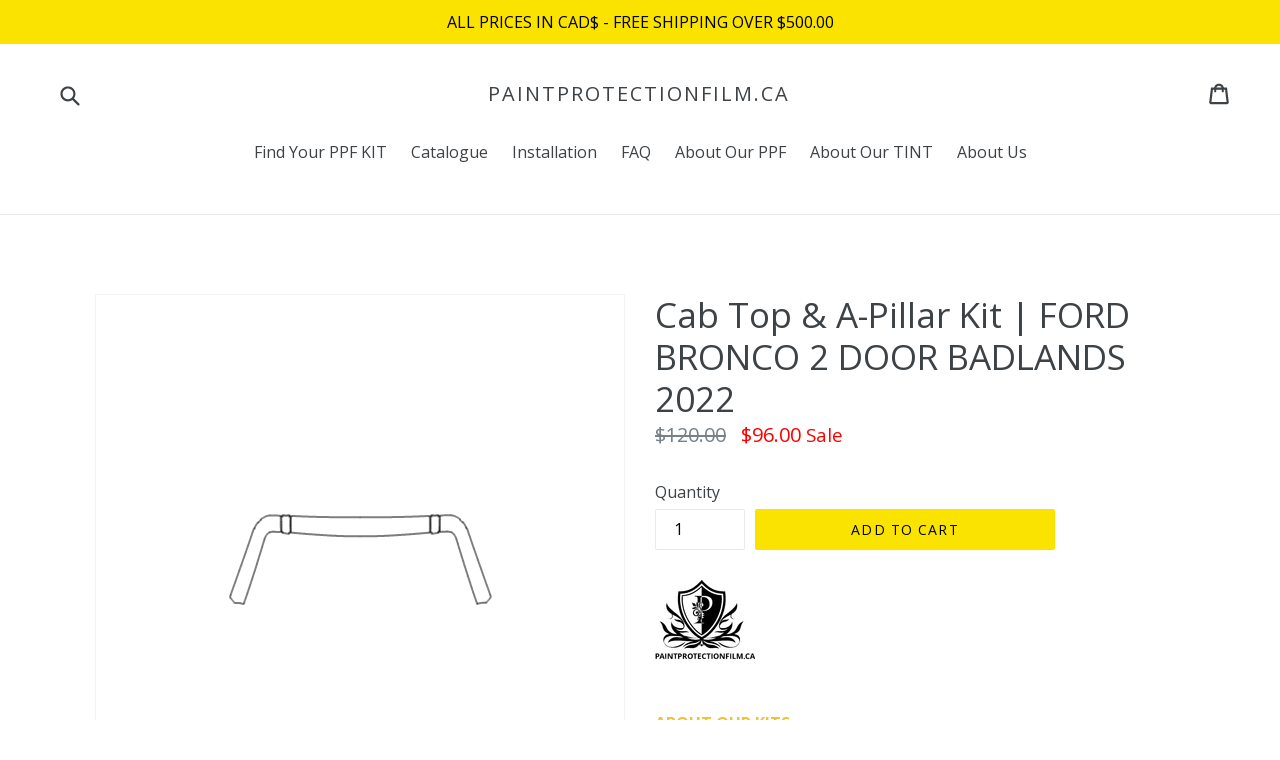

--- FILE ---
content_type: text/html; charset=utf-8
request_url: https://paintprotectionfilm.ca/products/2022-ford-bronco-2dr-badlands-cab-top-a-pillar-kit
body_size: 22276
content:
<!doctype html>
<!--[if IE 9]> <html class="ie9 no-js" lang="en"> <![endif]-->
<!--[if (gt IE 9)|!(IE)]><!--> <html class="no-js" lang="en"> <!--<![endif]-->
<head>
  <meta name="google-site-verification" content="6gt9vUbuNhjCLWVHeUzrNg4ZvZ232CUWoAcLsqWNgy0" />
  <meta charset="utf-8">
  <meta http-equiv="X-UA-Compatible" content="IE=edge,chrome=1">
  <meta name="viewport" content="width=device-width,initial-scale=1">
  <meta name="theme-color" content="#fbe300">
  <link rel="canonical" href="https://paintprotectionfilm.ca/products/2022-ford-bronco-2dr-badlands-cab-top-a-pillar-kit">

  
  <link rel="shortcut icon" href="//paintprotectionfilm.ca/cdn/shop/files/FLAVICON_YB_32x32.jpg?v=1657542632" type="image/png">
  

  
  <title>
  Cab Top &amp; A-Pillar Kit | FORD BRONCO 2 DOOR BADLANDS 2022
  
  
  
  &ndash; PAINTPROTECTIONFILM.CA
  
  </title>

  
  <meta name="description" content="ABOUT OUR KITS ABOUT OUR FILM INSTALLATION INSTRUCTIONS WARRANTY">
  

  <!-- /snippets/social-meta-tags.liquid -->




<meta property="og:site_name" content="PAINTPROTECTIONFILM.CA">
<meta property="og:url" content="https://paintprotectionfilm.ca/products/2022-ford-bronco-2dr-badlands-cab-top-a-pillar-kit">
<meta property="og:title" content="Cab Top & A-Pillar Kit | FORD BRONCO 2 DOOR BADLANDS 2022">
<meta property="og:type" content="product">
<meta property="og:description" content="ABOUT OUR KITS ABOUT OUR FILM INSTALLATION INSTRUCTIONS WARRANTY">

  <meta property="og:price:amount" content="96.00">
  <meta property="og:price:currency" content="CAD">

<meta property="og:image" content="http://paintprotectionfilm.ca/cdn/shop/products/FORD_NCP09M_07783d90-e90e-4520-b719-840342b2bef4_1200x1200.gif?v=1657690383">
<meta property="og:image:secure_url" content="https://paintprotectionfilm.ca/cdn/shop/products/FORD_NCP09M_07783d90-e90e-4520-b719-840342b2bef4_1200x1200.gif?v=1657690383">


<meta name="twitter:card" content="summary_large_image">
<meta name="twitter:title" content="Cab Top & A-Pillar Kit | FORD BRONCO 2 DOOR BADLANDS 2022">
<meta name="twitter:description" content="ABOUT OUR KITS ABOUT OUR FILM INSTALLATION INSTRUCTIONS WARRANTY">


  <link href="//paintprotectionfilm.ca/cdn/shop/t/17/assets/theme.scss.css?v=35317627884199582651709828140" rel="stylesheet" type="text/css" media="all" />
  

  <link href="//fonts.googleapis.com/css?family=Open+Sans:400,700" rel="stylesheet" type="text/css" media="all" />


  

    <link href="//fonts.googleapis.com/css?family=Open+Sans:400" rel="stylesheet" type="text/css" media="all" />
  



  <script>
    var theme = {
      strings: {
        addToCart: "Add to cart",
        soldOut: "Sold out",
        unavailable: "Unavailable",
        showMore: "Show More",
        showLess: "Show Less",
        addressError: "Error looking up that address",
        addressNoResults: "No results for that address",
        addressQueryLimit: "You have exceeded the Google API usage limit. Consider upgrading to a \u003ca href=\"https:\/\/developers.google.com\/maps\/premium\/usage-limits\"\u003ePremium Plan\u003c\/a\u003e.",
        authError: "There was a problem authenticating your Google Maps account."
      },
      moneyFormat: "${{amount}}"
    }

      document.documentElement.className = document.documentElement.className.replace('no-js', 'js');
  </script>

  <!--[if (lte IE 9) ]><script src="//paintprotectionfilm.ca/cdn/shop/t/17/assets/match-media.min.js?v=22265819453975888031709824683" type="text/javascript"></script><![endif]-->

  

  <!--[if (gt IE 9)|!(IE)]><!--><script src="//paintprotectionfilm.ca/cdn/shop/t/17/assets/lazysizes.js?v=68441465964607740661709824683" async="async"></script><!--<![endif]-->
  <!--[if lte IE 9]><script src="//paintprotectionfilm.ca/cdn/shop/t/17/assets/lazysizes.min.js?977"></script><![endif]-->

  <!--[if (gt IE 9)|!(IE)]><!--><script src="//paintprotectionfilm.ca/cdn/shop/t/17/assets/vendor.js?v=136118274122071307521709824683" defer="defer"></script><!--<![endif]-->
  <!--[if lte IE 9]><script src="//paintprotectionfilm.ca/cdn/shop/t/17/assets/vendor.js?v=136118274122071307521709824683"></script><![endif]-->

  <!--[if (gt IE 9)|!(IE)]><!--><script src="//paintprotectionfilm.ca/cdn/shop/t/17/assets/theme.js?v=100941840194216329191709824683" defer="defer"></script><!--<![endif]-->
  <!--[if lte IE 9]><script src="//paintprotectionfilm.ca/cdn/shop/t/17/assets/theme.js?v=100941840194216329191709824683"></script><![endif]-->

  <script>window.performance && window.performance.mark && window.performance.mark('shopify.content_for_header.start');</script><meta name="google-site-verification" content="6gt9vUbuNhjCLWVHeUzrNg4ZvZ232CUWoAcLsqWNgy0">
<meta id="shopify-digital-wallet" name="shopify-digital-wallet" content="/26009290/digital_wallets/dialog">
<meta name="shopify-checkout-api-token" content="397cb6086c01adb666a88a894f5c9037">
<link rel="alternate" type="application/json+oembed" href="https://paintprotectionfilm.ca/products/2022-ford-bronco-2dr-badlands-cab-top-a-pillar-kit.oembed">
<script async="async" src="/checkouts/internal/preloads.js?locale=en-CA"></script>
<link rel="preconnect" href="https://shop.app" crossorigin="anonymous">
<script async="async" src="https://shop.app/checkouts/internal/preloads.js?locale=en-CA&shop_id=26009290" crossorigin="anonymous"></script>
<script id="apple-pay-shop-capabilities" type="application/json">{"shopId":26009290,"countryCode":"CA","currencyCode":"CAD","merchantCapabilities":["supports3DS"],"merchantId":"gid:\/\/shopify\/Shop\/26009290","merchantName":"PAINTPROTECTIONFILM.CA","requiredBillingContactFields":["postalAddress","email","phone"],"requiredShippingContactFields":["postalAddress","email","phone"],"shippingType":"shipping","supportedNetworks":["visa","masterCard","amex","interac","jcb"],"total":{"type":"pending","label":"PAINTPROTECTIONFILM.CA","amount":"1.00"},"shopifyPaymentsEnabled":true,"supportsSubscriptions":true}</script>
<script id="shopify-features" type="application/json">{"accessToken":"397cb6086c01adb666a88a894f5c9037","betas":["rich-media-storefront-analytics"],"domain":"paintprotectionfilm.ca","predictiveSearch":true,"shopId":26009290,"locale":"en"}</script>
<script>var Shopify = Shopify || {};
Shopify.shop = "paintprotectionfilm-ca.myshopify.com";
Shopify.locale = "en";
Shopify.currency = {"active":"CAD","rate":"1.0"};
Shopify.country = "CA";
Shopify.theme = {"name":"Debut | Riess Group | Bold | Mar.7.24","id":134710460596,"schema_name":"Debut","schema_version":"1.9.1","theme_store_id":796,"role":"main"};
Shopify.theme.handle = "null";
Shopify.theme.style = {"id":null,"handle":null};
Shopify.cdnHost = "paintprotectionfilm.ca/cdn";
Shopify.routes = Shopify.routes || {};
Shopify.routes.root = "/";</script>
<script type="module">!function(o){(o.Shopify=o.Shopify||{}).modules=!0}(window);</script>
<script>!function(o){function n(){var o=[];function n(){o.push(Array.prototype.slice.apply(arguments))}return n.q=o,n}var t=o.Shopify=o.Shopify||{};t.loadFeatures=n(),t.autoloadFeatures=n()}(window);</script>
<script>
  window.ShopifyPay = window.ShopifyPay || {};
  window.ShopifyPay.apiHost = "shop.app\/pay";
  window.ShopifyPay.redirectState = null;
</script>
<script id="shop-js-analytics" type="application/json">{"pageType":"product"}</script>
<script defer="defer" async type="module" src="//paintprotectionfilm.ca/cdn/shopifycloud/shop-js/modules/v2/client.init-shop-cart-sync_IZsNAliE.en.esm.js"></script>
<script defer="defer" async type="module" src="//paintprotectionfilm.ca/cdn/shopifycloud/shop-js/modules/v2/chunk.common_0OUaOowp.esm.js"></script>
<script type="module">
  await import("//paintprotectionfilm.ca/cdn/shopifycloud/shop-js/modules/v2/client.init-shop-cart-sync_IZsNAliE.en.esm.js");
await import("//paintprotectionfilm.ca/cdn/shopifycloud/shop-js/modules/v2/chunk.common_0OUaOowp.esm.js");

  window.Shopify.SignInWithShop?.initShopCartSync?.({"fedCMEnabled":true,"windoidEnabled":true});

</script>
<script>
  window.Shopify = window.Shopify || {};
  if (!window.Shopify.featureAssets) window.Shopify.featureAssets = {};
  window.Shopify.featureAssets['shop-js'] = {"shop-cart-sync":["modules/v2/client.shop-cart-sync_DLOhI_0X.en.esm.js","modules/v2/chunk.common_0OUaOowp.esm.js"],"init-fed-cm":["modules/v2/client.init-fed-cm_C6YtU0w6.en.esm.js","modules/v2/chunk.common_0OUaOowp.esm.js"],"shop-button":["modules/v2/client.shop-button_BCMx7GTG.en.esm.js","modules/v2/chunk.common_0OUaOowp.esm.js"],"shop-cash-offers":["modules/v2/client.shop-cash-offers_BT26qb5j.en.esm.js","modules/v2/chunk.common_0OUaOowp.esm.js","modules/v2/chunk.modal_CGo_dVj3.esm.js"],"init-windoid":["modules/v2/client.init-windoid_B9PkRMql.en.esm.js","modules/v2/chunk.common_0OUaOowp.esm.js"],"init-shop-email-lookup-coordinator":["modules/v2/client.init-shop-email-lookup-coordinator_DZkqjsbU.en.esm.js","modules/v2/chunk.common_0OUaOowp.esm.js"],"shop-toast-manager":["modules/v2/client.shop-toast-manager_Di2EnuM7.en.esm.js","modules/v2/chunk.common_0OUaOowp.esm.js"],"shop-login-button":["modules/v2/client.shop-login-button_BtqW_SIO.en.esm.js","modules/v2/chunk.common_0OUaOowp.esm.js","modules/v2/chunk.modal_CGo_dVj3.esm.js"],"avatar":["modules/v2/client.avatar_BTnouDA3.en.esm.js"],"pay-button":["modules/v2/client.pay-button_CWa-C9R1.en.esm.js","modules/v2/chunk.common_0OUaOowp.esm.js"],"init-shop-cart-sync":["modules/v2/client.init-shop-cart-sync_IZsNAliE.en.esm.js","modules/v2/chunk.common_0OUaOowp.esm.js"],"init-customer-accounts":["modules/v2/client.init-customer-accounts_DenGwJTU.en.esm.js","modules/v2/client.shop-login-button_BtqW_SIO.en.esm.js","modules/v2/chunk.common_0OUaOowp.esm.js","modules/v2/chunk.modal_CGo_dVj3.esm.js"],"init-shop-for-new-customer-accounts":["modules/v2/client.init-shop-for-new-customer-accounts_JdHXxpS9.en.esm.js","modules/v2/client.shop-login-button_BtqW_SIO.en.esm.js","modules/v2/chunk.common_0OUaOowp.esm.js","modules/v2/chunk.modal_CGo_dVj3.esm.js"],"init-customer-accounts-sign-up":["modules/v2/client.init-customer-accounts-sign-up_D6__K_p8.en.esm.js","modules/v2/client.shop-login-button_BtqW_SIO.en.esm.js","modules/v2/chunk.common_0OUaOowp.esm.js","modules/v2/chunk.modal_CGo_dVj3.esm.js"],"checkout-modal":["modules/v2/client.checkout-modal_C_ZQDY6s.en.esm.js","modules/v2/chunk.common_0OUaOowp.esm.js","modules/v2/chunk.modal_CGo_dVj3.esm.js"],"shop-follow-button":["modules/v2/client.shop-follow-button_XetIsj8l.en.esm.js","modules/v2/chunk.common_0OUaOowp.esm.js","modules/v2/chunk.modal_CGo_dVj3.esm.js"],"lead-capture":["modules/v2/client.lead-capture_DvA72MRN.en.esm.js","modules/v2/chunk.common_0OUaOowp.esm.js","modules/v2/chunk.modal_CGo_dVj3.esm.js"],"shop-login":["modules/v2/client.shop-login_ClXNxyh6.en.esm.js","modules/v2/chunk.common_0OUaOowp.esm.js","modules/v2/chunk.modal_CGo_dVj3.esm.js"],"payment-terms":["modules/v2/client.payment-terms_CNlwjfZz.en.esm.js","modules/v2/chunk.common_0OUaOowp.esm.js","modules/v2/chunk.modal_CGo_dVj3.esm.js"]};
</script>
<script>(function() {
  var isLoaded = false;
  function asyncLoad() {
    if (isLoaded) return;
    isLoaded = true;
    var urls = ["https:\/\/motivate.shopapps.site\/motivator.php?shop=paintprotectionfilm-ca.myshopify.com","https:\/\/files-shpf.uc-lab.com\/productfees\/source.js?mw_productfees_t=1722598930\u0026shop=paintprotectionfilm-ca.myshopify.com","https:\/\/upsells.boldapps.net\/v2_ui\/js\/UpsellTracker.js?shop=paintprotectionfilm-ca.myshopify.com","https:\/\/upsells.boldapps.net\/v2_ui\/js\/upsell.js?shop=paintprotectionfilm-ca.myshopify.com"];
    for (var i = 0; i < urls.length; i++) {
      var s = document.createElement('script');
      s.type = 'text/javascript';
      s.async = true;
      s.src = urls[i];
      var x = document.getElementsByTagName('script')[0];
      x.parentNode.insertBefore(s, x);
    }
  };
  if(window.attachEvent) {
    window.attachEvent('onload', asyncLoad);
  } else {
    window.addEventListener('load', asyncLoad, false);
  }
})();</script>
<script id="__st">var __st={"a":26009290,"offset":-18000,"reqid":"abc0c5e1-6587-4681-aad8-ef2ff8d4ca3d-1768517366","pageurl":"paintprotectionfilm.ca\/products\/2022-ford-bronco-2dr-badlands-cab-top-a-pillar-kit","u":"0de582afce2b","p":"product","rtyp":"product","rid":7188217102516};</script>
<script>window.ShopifyPaypalV4VisibilityTracking = true;</script>
<script id="form-persister">!function(){'use strict';const t='contact',e='new_comment',n=[[t,t],['blogs',e],['comments',e],[t,'customer']],o='password',r='form_key',c=['recaptcha-v3-token','g-recaptcha-response','h-captcha-response',o],s=()=>{try{return window.sessionStorage}catch{return}},i='__shopify_v',u=t=>t.elements[r],a=function(){const t=[...n].map((([t,e])=>`form[action*='/${t}']:not([data-nocaptcha='true']) input[name='form_type'][value='${e}']`)).join(',');var e;return e=t,()=>e?[...document.querySelectorAll(e)].map((t=>t.form)):[]}();function m(t){const e=u(t);a().includes(t)&&(!e||!e.value)&&function(t){try{if(!s())return;!function(t){const e=s();if(!e)return;const n=u(t);if(!n)return;const o=n.value;o&&e.removeItem(o)}(t);const e=Array.from(Array(32),(()=>Math.random().toString(36)[2])).join('');!function(t,e){u(t)||t.append(Object.assign(document.createElement('input'),{type:'hidden',name:r})),t.elements[r].value=e}(t,e),function(t,e){const n=s();if(!n)return;const r=[...t.querySelectorAll(`input[type='${o}']`)].map((({name:t})=>t)),u=[...c,...r],a={};for(const[o,c]of new FormData(t).entries())u.includes(o)||(a[o]=c);n.setItem(e,JSON.stringify({[i]:1,action:t.action,data:a}))}(t,e)}catch(e){console.error('failed to persist form',e)}}(t)}const f=t=>{if('true'===t.dataset.persistBound)return;const e=function(t,e){const n=function(t){return'function'==typeof t.submit?t.submit:HTMLFormElement.prototype.submit}(t).bind(t);return function(){let t;return()=>{t||(t=!0,(()=>{try{e(),n()}catch(t){(t=>{console.error('form submit failed',t)})(t)}})(),setTimeout((()=>t=!1),250))}}()}(t,(()=>{m(t)}));!function(t,e){if('function'==typeof t.submit&&'function'==typeof e)try{t.submit=e}catch{}}(t,e),t.addEventListener('submit',(t=>{t.preventDefault(),e()})),t.dataset.persistBound='true'};!function(){function t(t){const e=(t=>{const e=t.target;return e instanceof HTMLFormElement?e:e&&e.form})(t);e&&m(e)}document.addEventListener('submit',t),document.addEventListener('DOMContentLoaded',(()=>{const e=a();for(const t of e)f(t);var n;n=document.body,new window.MutationObserver((t=>{for(const e of t)if('childList'===e.type&&e.addedNodes.length)for(const t of e.addedNodes)1===t.nodeType&&'FORM'===t.tagName&&a().includes(t)&&f(t)})).observe(n,{childList:!0,subtree:!0,attributes:!1}),document.removeEventListener('submit',t)}))}()}();</script>
<script integrity="sha256-4kQ18oKyAcykRKYeNunJcIwy7WH5gtpwJnB7kiuLZ1E=" data-source-attribution="shopify.loadfeatures" defer="defer" src="//paintprotectionfilm.ca/cdn/shopifycloud/storefront/assets/storefront/load_feature-a0a9edcb.js" crossorigin="anonymous"></script>
<script crossorigin="anonymous" defer="defer" src="//paintprotectionfilm.ca/cdn/shopifycloud/storefront/assets/shopify_pay/storefront-65b4c6d7.js?v=20250812"></script>
<script data-source-attribution="shopify.dynamic_checkout.dynamic.init">var Shopify=Shopify||{};Shopify.PaymentButton=Shopify.PaymentButton||{isStorefrontPortableWallets:!0,init:function(){window.Shopify.PaymentButton.init=function(){};var t=document.createElement("script");t.src="https://paintprotectionfilm.ca/cdn/shopifycloud/portable-wallets/latest/portable-wallets.en.js",t.type="module",document.head.appendChild(t)}};
</script>
<script data-source-attribution="shopify.dynamic_checkout.buyer_consent">
  function portableWalletsHideBuyerConsent(e){var t=document.getElementById("shopify-buyer-consent"),n=document.getElementById("shopify-subscription-policy-button");t&&n&&(t.classList.add("hidden"),t.setAttribute("aria-hidden","true"),n.removeEventListener("click",e))}function portableWalletsShowBuyerConsent(e){var t=document.getElementById("shopify-buyer-consent"),n=document.getElementById("shopify-subscription-policy-button");t&&n&&(t.classList.remove("hidden"),t.removeAttribute("aria-hidden"),n.addEventListener("click",e))}window.Shopify?.PaymentButton&&(window.Shopify.PaymentButton.hideBuyerConsent=portableWalletsHideBuyerConsent,window.Shopify.PaymentButton.showBuyerConsent=portableWalletsShowBuyerConsent);
</script>
<script data-source-attribution="shopify.dynamic_checkout.cart.bootstrap">document.addEventListener("DOMContentLoaded",(function(){function t(){return document.querySelector("shopify-accelerated-checkout-cart, shopify-accelerated-checkout")}if(t())Shopify.PaymentButton.init();else{new MutationObserver((function(e,n){t()&&(Shopify.PaymentButton.init(),n.disconnect())})).observe(document.body,{childList:!0,subtree:!0})}}));
</script>
<link id="shopify-accelerated-checkout-styles" rel="stylesheet" media="screen" href="https://paintprotectionfilm.ca/cdn/shopifycloud/portable-wallets/latest/accelerated-checkout-backwards-compat.css" crossorigin="anonymous">
<style id="shopify-accelerated-checkout-cart">
        #shopify-buyer-consent {
  margin-top: 1em;
  display: inline-block;
  width: 100%;
}

#shopify-buyer-consent.hidden {
  display: none;
}

#shopify-subscription-policy-button {
  background: none;
  border: none;
  padding: 0;
  text-decoration: underline;
  font-size: inherit;
  cursor: pointer;
}

#shopify-subscription-policy-button::before {
  box-shadow: none;
}

      </style>

<script>window.performance && window.performance.mark && window.performance.mark('shopify.content_for_header.end');</script>
<script>
          var currentScript = document.currentScript || document.scripts[document.scripts.length - 1];
          var boldVariantIds =[41651872202932];
          var boldProductHandle ="2022-ford-bronco-2dr-badlands-cab-top-a-pillar-kit";
          var BOLD = BOLD || {};
          BOLD.products = BOLD.products || {};
          BOLD.variant_lookup = BOLD.variant_lookup || {};
          if (window.BOLD && !BOLD.common) {
              BOLD.common = BOLD.common || {};
              BOLD.common.Shopify = BOLD.common.Shopify || {};
              window.BOLD.common.Shopify.products = window.BOLD.common.Shopify.products || {};
              window.BOLD.common.Shopify.variants = window.BOLD.common.Shopify.variants || {};
              window.BOLD.common.Shopify.handles = window.BOLD.common.Shopify.handles || {};
              window.BOLD.common.Shopify.saveProduct = function (handle, product) {
                  if (typeof handle === 'string' && typeof window.BOLD.common.Shopify.products[handle] === 'undefined') {
                      if (typeof product === 'number') {
                          window.BOLD.common.Shopify.handles[product] = handle;
                          product = { id: product };
                      }
                      window.BOLD.common.Shopify.products[handle] = product;
                  }
              };
              window.BOLD.common.Shopify.saveVariant = function (variant_id, variant) {
                  if (typeof variant_id === 'number' && typeof window.BOLD.common.Shopify.variants[variant_id] === 'undefined') {
                      window.BOLD.common.Shopify.variants[variant_id] = variant;
                  }
              };
          }

          for (var boldIndex = 0; boldIndex < boldVariantIds.length; boldIndex = boldIndex + 1) {
            BOLD.variant_lookup[boldVariantIds[boldIndex]] = boldProductHandle;
          }

          BOLD.products[boldProductHandle] ={
    "id":7188217102516,
    "title":"Cab Top \u0026 A-Pillar Kit | FORD BRONCO 2 DOOR BADLANDS 2022","handle":"2022-ford-bronco-2dr-badlands-cab-top-a-pillar-kit",
    "description":"\u003cp\u003e\u003cstrong\u003e\u003cspan\u003e\u003cimg src=\"https:\/\/cdn.shopify.com\/s\/files\/1\/2600\/9290\/files\/PAINTPROTECTIONFILM_100x100.gif?v=1656595677\" alt=\"\"\u003e\u003c\/span\u003e\u003c\/strong\u003e\u003c\/p\u003e\n\n\u003cdiv style=\"text-align: left;\"\u003e\u003cstrong\u003e\u003cbr\u003e\u003cspan style=\"color: #f1c232;\"\u003e\u003ca href=\"\/pages\/about-our-kits\" style=\"color: #f1c232\"\u003eABOUT OUR KITS\u003c\/a\u003e\u003c\/span\u003e\u003c\/strong\u003e\u003c\/div\u003e\n\u003cdiv style=\"text-align: left;\"\u003e\u003cspan style=\"color: #f1c232;\"\u003e\u003cstrong\u003e\u003cbr\u003e\u003ca href=\"\/pages\/about-our-paint-protection-film\" style=\"color: #f1c232;\"\u003eABOUT OUR FILM\u003c\/a\u003e\u003c\/strong\u003e\u003c\/span\u003e\u003c\/div\u003e\n\u003cdiv style=\"text-align: left;\"\u003e\u003cspan style=\"color: #f1c232;\"\u003e\u003cstrong\u003e\u003cbr\u003e\u003ca href=\"\/pages\/installation\" style=\"color: #f1c232;\"\u003eINSTALLATION INSTRUCTIONS\u003c\/a\u003e\u003c\/strong\u003e\u003c\/span\u003e\u003c\/div\u003e\n\u003cdiv style=\"text-align: left;\"\u003e\u003cspan style=\"color: #f1c232;\"\u003e\u003cstrong\u003e\u003cbr\u003e\u003ca href=\"\/pages\/warranty\" style=\"color: #f1c232;\"\u003eWARRANTY\u003c\/a\u003e\u003c\/strong\u003e\u003c\/span\u003e\u003c\/div\u003e",
    "published_at":"2022-03-30T06:57:51",
    "created_at":"2022-07-13T01:33:01",
    "vendor":"FORD",
    "type":"FORD BRONCO 2 DOOR BADLANDS 2022",
    "tags":["logo-overlay"],
    "price":9600,
    "price_min":9600,
    "price_max":9600,
    "price_varies":false,
    "compare_at_price":12000,
    "compare_at_price_min":12000,
    "compare_at_price_max":12000,
    "compare_at_price_varies":false,
    "all_variant_ids":[41651872202932],
    "variants":[
{
  "id":41651872202932,
  "product_id":7188217102516,
  "product_handle":"2022-ford-bronco-2dr-badlands-cab-top-a-pillar-kit",
  "title":"Default Title",
  "option1":"Default Title",
  "option2":null,
  "option3":null,
  "sku":"FOR-P09M",
  "requires_shipping":true,
  "taxable":true,
  "featured_image":{
    "created_at":"T",
    "id":34037971615924,
    "position":1,
    "product_id":7188217102516,
    "src":"\/\/paintprotectionfilm.ca\/cdn\/shop\/products\/FORD_NCP09M_07783d90-e90e-4520-b719-840342b2bef4.gif?v=1657690383",
    "updated_at":"T",
    "width":269,
    "height":97},"image_id":34037971615924,
  "available":true,
  "name":"Cab Top \u0026 A-Pillar Kit | FORD BRONCO 2 DOOR BADLANDS 2022 - Default Title",
  "options":["Default Title"],
  "price":9600,
  "weight":500,
  "compare_at_price":null,
  "inventory_quantity":0,
  "inventory_management":null,
  "inventory_policy":"continue",
  "inventory_in_cart":0,
  "inventory_remaining":0,
  "incoming":null,
  "next_incoming_date":null,
  "taxable":true,
  "barcode":"7.9"
}],
    "available":true,"images":["\/\/paintprotectionfilm.ca\/cdn\/shop\/products\/FORD_NCP09M_07783d90-e90e-4520-b719-840342b2bef4.gif?v=1657690383"],"featured_image":"\/\/paintprotectionfilm.ca\/cdn\/shop\/products\/FORD_NCP09M_07783d90-e90e-4520-b719-840342b2bef4.gif?v=1657690383",
    "options":["Title"],
    "url":"\/products\/2022-ford-bronco-2dr-badlands-cab-top-a-pillar-kit"};var boldCSPMetafields = {};
          var boldTempProduct ={"id":7188217102516,"title":"Cab Top \u0026 A-Pillar Kit | FORD BRONCO 2 DOOR BADLANDS 2022","handle":"2022-ford-bronco-2dr-badlands-cab-top-a-pillar-kit","description":"\u003cp\u003e\u003cstrong\u003e\u003cspan\u003e\u003cimg src=\"https:\/\/cdn.shopify.com\/s\/files\/1\/2600\/9290\/files\/PAINTPROTECTIONFILM_100x100.gif?v=1656595677\" alt=\"\"\u003e\u003c\/span\u003e\u003c\/strong\u003e\u003c\/p\u003e\n\n\u003cdiv style=\"text-align: left;\"\u003e\u003cstrong\u003e\u003cbr\u003e\u003cspan style=\"color: #f1c232;\"\u003e\u003ca href=\"\/pages\/about-our-kits\" style=\"color: #f1c232\"\u003eABOUT OUR KITS\u003c\/a\u003e\u003c\/span\u003e\u003c\/strong\u003e\u003c\/div\u003e\n\u003cdiv style=\"text-align: left;\"\u003e\u003cspan style=\"color: #f1c232;\"\u003e\u003cstrong\u003e\u003cbr\u003e\u003ca href=\"\/pages\/about-our-paint-protection-film\" style=\"color: #f1c232;\"\u003eABOUT OUR FILM\u003c\/a\u003e\u003c\/strong\u003e\u003c\/span\u003e\u003c\/div\u003e\n\u003cdiv style=\"text-align: left;\"\u003e\u003cspan style=\"color: #f1c232;\"\u003e\u003cstrong\u003e\u003cbr\u003e\u003ca href=\"\/pages\/installation\" style=\"color: #f1c232;\"\u003eINSTALLATION INSTRUCTIONS\u003c\/a\u003e\u003c\/strong\u003e\u003c\/span\u003e\u003c\/div\u003e\n\u003cdiv style=\"text-align: left;\"\u003e\u003cspan style=\"color: #f1c232;\"\u003e\u003cstrong\u003e\u003cbr\u003e\u003ca href=\"\/pages\/warranty\" style=\"color: #f1c232;\"\u003eWARRANTY\u003c\/a\u003e\u003c\/strong\u003e\u003c\/span\u003e\u003c\/div\u003e","published_at":"2022-03-30T06:57:51-04:00","created_at":"2022-07-13T01:33:01-04:00","vendor":"FORD","type":"FORD BRONCO 2 DOOR BADLANDS 2022","tags":["logo-overlay"],"price":9600,"price_min":9600,"price_max":9600,"available":true,"price_varies":false,"compare_at_price":12000,"compare_at_price_min":12000,"compare_at_price_max":12000,"compare_at_price_varies":false,"variants":[{"id":41651872202932,"title":"Default Title","option1":"Default Title","option2":null,"option3":null,"sku":"FOR-P09M","requires_shipping":true,"taxable":true,"featured_image":{"id":34037971615924,"product_id":7188217102516,"position":1,"created_at":"2022-07-13T01:33:03-04:00","updated_at":"2022-07-13T01:33:03-04:00","alt":null,"width":269,"height":97,"src":"\/\/paintprotectionfilm.ca\/cdn\/shop\/products\/FORD_NCP09M_07783d90-e90e-4520-b719-840342b2bef4.gif?v=1657690383","variant_ids":[41651872202932]},"available":true,"name":"Cab Top \u0026 A-Pillar Kit | FORD BRONCO 2 DOOR BADLANDS 2022","public_title":null,"options":["Default Title"],"price":9600,"weight":500,"compare_at_price":12000,"inventory_quantity":0,"inventory_management":null,"inventory_policy":"continue","barcode":"7.9","featured_media":{"alt":null,"id":26479618719924,"position":1,"preview_image":{"aspect_ratio":2.773,"height":97,"width":269,"src":"\/\/paintprotectionfilm.ca\/cdn\/shop\/products\/FORD_NCP09M_07783d90-e90e-4520-b719-840342b2bef4.gif?v=1657690383"}},"requires_selling_plan":false,"selling_plan_allocations":[]}],"images":["\/\/paintprotectionfilm.ca\/cdn\/shop\/products\/FORD_NCP09M_07783d90-e90e-4520-b719-840342b2bef4.gif?v=1657690383"],"featured_image":"\/\/paintprotectionfilm.ca\/cdn\/shop\/products\/FORD_NCP09M_07783d90-e90e-4520-b719-840342b2bef4.gif?v=1657690383","options":["Title"],"media":[{"alt":null,"id":26479618719924,"position":1,"preview_image":{"aspect_ratio":2.773,"height":97,"width":269,"src":"\/\/paintprotectionfilm.ca\/cdn\/shop\/products\/FORD_NCP09M_07783d90-e90e-4520-b719-840342b2bef4.gif?v=1657690383"},"aspect_ratio":2.773,"height":97,"media_type":"image","src":"\/\/paintprotectionfilm.ca\/cdn\/shop\/products\/FORD_NCP09M_07783d90-e90e-4520-b719-840342b2bef4.gif?v=1657690383","width":269}],"requires_selling_plan":false,"selling_plan_groups":[],"content":"\u003cp\u003e\u003cstrong\u003e\u003cspan\u003e\u003cimg src=\"https:\/\/cdn.shopify.com\/s\/files\/1\/2600\/9290\/files\/PAINTPROTECTIONFILM_100x100.gif?v=1656595677\" alt=\"\"\u003e\u003c\/span\u003e\u003c\/strong\u003e\u003c\/p\u003e\n\n\u003cdiv style=\"text-align: left;\"\u003e\u003cstrong\u003e\u003cbr\u003e\u003cspan style=\"color: #f1c232;\"\u003e\u003ca href=\"\/pages\/about-our-kits\" style=\"color: #f1c232\"\u003eABOUT OUR KITS\u003c\/a\u003e\u003c\/span\u003e\u003c\/strong\u003e\u003c\/div\u003e\n\u003cdiv style=\"text-align: left;\"\u003e\u003cspan style=\"color: #f1c232;\"\u003e\u003cstrong\u003e\u003cbr\u003e\u003ca href=\"\/pages\/about-our-paint-protection-film\" style=\"color: #f1c232;\"\u003eABOUT OUR FILM\u003c\/a\u003e\u003c\/strong\u003e\u003c\/span\u003e\u003c\/div\u003e\n\u003cdiv style=\"text-align: left;\"\u003e\u003cspan style=\"color: #f1c232;\"\u003e\u003cstrong\u003e\u003cbr\u003e\u003ca href=\"\/pages\/installation\" style=\"color: #f1c232;\"\u003eINSTALLATION INSTRUCTIONS\u003c\/a\u003e\u003c\/strong\u003e\u003c\/span\u003e\u003c\/div\u003e\n\u003cdiv style=\"text-align: left;\"\u003e\u003cspan style=\"color: #f1c232;\"\u003e\u003cstrong\u003e\u003cbr\u003e\u003ca href=\"\/pages\/warranty\" style=\"color: #f1c232;\"\u003eWARRANTY\u003c\/a\u003e\u003c\/strong\u003e\u003c\/span\u003e\u003c\/div\u003e"};
          var bold_rp =[{}];
          if(boldTempProduct){
            window.BOLD.common.Shopify.saveProduct(boldTempProduct.handle, boldTempProduct.id);
            for (var boldIndex = 0; boldTempProduct && boldIndex < boldTempProduct.variants.length; boldIndex = boldIndex + 1){
              var rp_group_id = bold_rp[boldIndex].rp_group_id ? '' + bold_rp[boldIndex].rp_group_id : '';
              window.BOLD.common.Shopify.saveVariant(
                  boldTempProduct.variants[boldIndex].id,
                  {
                    product_id: boldTempProduct.id,
                    product_handle: boldTempProduct.handle,
                    price: boldTempProduct.variants[boldIndex].price,
                    group_id: rp_group_id,
                    csp_metafield: boldCSPMetafields[boldTempProduct.variants[boldIndex].id]
                  }
              );
            }
          }

          currentScript.parentNode.removeChild(currentScript);
        </script>
<script>window.BOLD = window.BOLD || {};
    window.BOLD.common = window.BOLD.common || {};
    window.BOLD.common.Shopify = window.BOLD.common.Shopify || {};
    window.BOLD.common.Shopify.shop = {
      domain: 'paintprotectionfilm.ca',
      permanent_domain: 'paintprotectionfilm-ca.myshopify.com',
      url: 'https://paintprotectionfilm.ca',
      secure_url: 'https://paintprotectionfilm.ca',
      money_format: "${{amount}}",
      currency: "CAD"
    };
    window.BOLD.common.Shopify.customer = {
      id: null,
      tags: null,
    };
    window.BOLD.common.Shopify.cart = {"note":null,"attributes":{},"original_total_price":0,"total_price":0,"total_discount":0,"total_weight":0.0,"item_count":0,"items":[],"requires_shipping":false,"currency":"CAD","items_subtotal_price":0,"cart_level_discount_applications":[],"checkout_charge_amount":0};
    window.BOLD.common.template = 'product';window.BOLD.common.Shopify.formatMoney = function(money, format) {
        function n(t, e) {
            return "undefined" == typeof t ? e : t
        }
        function r(t, e, r, i) {
            if (e = n(e, 2),
                r = n(r, ","),
                i = n(i, "."),
            isNaN(t) || null == t)
                return 0;
            t = (t / 100).toFixed(e);
            var o = t.split(".")
                , a = o[0].replace(/(\d)(?=(\d\d\d)+(?!\d))/g, "$1" + r)
                , s = o[1] ? i + o[1] : "";
            return a + s
        }
        "string" == typeof money && (money = money.replace(".", ""));
        var i = ""
            , o = /\{\{\s*(\w+)\s*\}\}/
            , a = format || window.BOLD.common.Shopify.shop.money_format || window.Shopify.money_format || "$ {{ amount }}";
        switch (a.match(o)[1]) {
            case "amount":
                i = r(money, 2, ",", ".");
                break;
            case "amount_no_decimals":
                i = r(money, 0, ",", ".");
                break;
            case "amount_with_comma_separator":
                i = r(money, 2, ".", ",");
                break;
            case "amount_no_decimals_with_comma_separator":
                i = r(money, 0, ".", ",");
                break;
            case "amount_with_space_separator":
                i = r(money, 2, " ", ",");
                break;
            case "amount_no_decimals_with_space_separator":
                i = r(money, 0, " ", ",");
                break;
            case "amount_with_apostrophe_separator":
                i = r(money, 2, "'", ".");
                break;
        }
        return a.replace(o, i);
    };
    window.BOLD.common.Shopify.saveProduct = function (handle, product) {
      if (typeof handle === 'string' && typeof window.BOLD.common.Shopify.products[handle] === 'undefined') {
        if (typeof product === 'number') {
          window.BOLD.common.Shopify.handles[product] = handle;
          product = { id: product };
        }
        window.BOLD.common.Shopify.products[handle] = product;
      }
    };
    window.BOLD.common.Shopify.saveVariant = function (variant_id, variant) {
      if (typeof variant_id === 'number' && typeof window.BOLD.common.Shopify.variants[variant_id] === 'undefined') {
        window.BOLD.common.Shopify.variants[variant_id] = variant;
      }
    };window.BOLD.common.Shopify.products = window.BOLD.common.Shopify.products || {};
    window.BOLD.common.Shopify.variants = window.BOLD.common.Shopify.variants || {};
    window.BOLD.common.Shopify.handles = window.BOLD.common.Shopify.handles || {};window.BOLD.common.Shopify.handle = "2022-ford-bronco-2dr-badlands-cab-top-a-pillar-kit"
window.BOLD.common.Shopify.saveProduct("2022-ford-bronco-2dr-badlands-cab-top-a-pillar-kit", 7188217102516);window.BOLD.common.Shopify.saveVariant(41651872202932, { product_id: 7188217102516, product_handle: "2022-ford-bronco-2dr-badlands-cab-top-a-pillar-kit", price: 9600, group_id: '', csp_metafield: {}});window.BOLD.apps_installed = {"Product Upsell":3,"The Motivator":1} || {};window.BOLD.common.Shopify.metafields = window.BOLD.common.Shopify.metafields || {};window.BOLD.common.Shopify.metafields["bold_rp"] = {};window.BOLD.common.Shopify.metafields["bold_csp_defaults"] = {};window.BOLD.common.cacheParams = window.BOLD.common.cacheParams || {};
</script>
  
<script>
</script>
<link href="//paintprotectionfilm.ca/cdn/shop/t/17/assets/bold-upsell.css?v=146960448462145608461709824683" rel="stylesheet" type="text/css" media="all" />
<link href="//paintprotectionfilm.ca/cdn/shop/t/17/assets/bold-upsell-custom.css?v=150135899998303055901709824683" rel="stylesheet" type="text/css" media="all" />

<link href="https://monorail-edge.shopifysvc.com" rel="dns-prefetch">
<script>(function(){if ("sendBeacon" in navigator && "performance" in window) {try {var session_token_from_headers = performance.getEntriesByType('navigation')[0].serverTiming.find(x => x.name == '_s').description;} catch {var session_token_from_headers = undefined;}var session_cookie_matches = document.cookie.match(/_shopify_s=([^;]*)/);var session_token_from_cookie = session_cookie_matches && session_cookie_matches.length === 2 ? session_cookie_matches[1] : "";var session_token = session_token_from_headers || session_token_from_cookie || "";function handle_abandonment_event(e) {var entries = performance.getEntries().filter(function(entry) {return /monorail-edge.shopifysvc.com/.test(entry.name);});if (!window.abandonment_tracked && entries.length === 0) {window.abandonment_tracked = true;var currentMs = Date.now();var navigation_start = performance.timing.navigationStart;var payload = {shop_id: 26009290,url: window.location.href,navigation_start,duration: currentMs - navigation_start,session_token,page_type: "product"};window.navigator.sendBeacon("https://monorail-edge.shopifysvc.com/v1/produce", JSON.stringify({schema_id: "online_store_buyer_site_abandonment/1.1",payload: payload,metadata: {event_created_at_ms: currentMs,event_sent_at_ms: currentMs}}));}}window.addEventListener('pagehide', handle_abandonment_event);}}());</script>
<script id="web-pixels-manager-setup">(function e(e,d,r,n,o){if(void 0===o&&(o={}),!Boolean(null===(a=null===(i=window.Shopify)||void 0===i?void 0:i.analytics)||void 0===a?void 0:a.replayQueue)){var i,a;window.Shopify=window.Shopify||{};var t=window.Shopify;t.analytics=t.analytics||{};var s=t.analytics;s.replayQueue=[],s.publish=function(e,d,r){return s.replayQueue.push([e,d,r]),!0};try{self.performance.mark("wpm:start")}catch(e){}var l=function(){var e={modern:/Edge?\/(1{2}[4-9]|1[2-9]\d|[2-9]\d{2}|\d{4,})\.\d+(\.\d+|)|Firefox\/(1{2}[4-9]|1[2-9]\d|[2-9]\d{2}|\d{4,})\.\d+(\.\d+|)|Chrom(ium|e)\/(9{2}|\d{3,})\.\d+(\.\d+|)|(Maci|X1{2}).+ Version\/(15\.\d+|(1[6-9]|[2-9]\d|\d{3,})\.\d+)([,.]\d+|)( \(\w+\)|)( Mobile\/\w+|) Safari\/|Chrome.+OPR\/(9{2}|\d{3,})\.\d+\.\d+|(CPU[ +]OS|iPhone[ +]OS|CPU[ +]iPhone|CPU IPhone OS|CPU iPad OS)[ +]+(15[._]\d+|(1[6-9]|[2-9]\d|\d{3,})[._]\d+)([._]\d+|)|Android:?[ /-](13[3-9]|1[4-9]\d|[2-9]\d{2}|\d{4,})(\.\d+|)(\.\d+|)|Android.+Firefox\/(13[5-9]|1[4-9]\d|[2-9]\d{2}|\d{4,})\.\d+(\.\d+|)|Android.+Chrom(ium|e)\/(13[3-9]|1[4-9]\d|[2-9]\d{2}|\d{4,})\.\d+(\.\d+|)|SamsungBrowser\/([2-9]\d|\d{3,})\.\d+/,legacy:/Edge?\/(1[6-9]|[2-9]\d|\d{3,})\.\d+(\.\d+|)|Firefox\/(5[4-9]|[6-9]\d|\d{3,})\.\d+(\.\d+|)|Chrom(ium|e)\/(5[1-9]|[6-9]\d|\d{3,})\.\d+(\.\d+|)([\d.]+$|.*Safari\/(?![\d.]+ Edge\/[\d.]+$))|(Maci|X1{2}).+ Version\/(10\.\d+|(1[1-9]|[2-9]\d|\d{3,})\.\d+)([,.]\d+|)( \(\w+\)|)( Mobile\/\w+|) Safari\/|Chrome.+OPR\/(3[89]|[4-9]\d|\d{3,})\.\d+\.\d+|(CPU[ +]OS|iPhone[ +]OS|CPU[ +]iPhone|CPU IPhone OS|CPU iPad OS)[ +]+(10[._]\d+|(1[1-9]|[2-9]\d|\d{3,})[._]\d+)([._]\d+|)|Android:?[ /-](13[3-9]|1[4-9]\d|[2-9]\d{2}|\d{4,})(\.\d+|)(\.\d+|)|Mobile Safari.+OPR\/([89]\d|\d{3,})\.\d+\.\d+|Android.+Firefox\/(13[5-9]|1[4-9]\d|[2-9]\d{2}|\d{4,})\.\d+(\.\d+|)|Android.+Chrom(ium|e)\/(13[3-9]|1[4-9]\d|[2-9]\d{2}|\d{4,})\.\d+(\.\d+|)|Android.+(UC? ?Browser|UCWEB|U3)[ /]?(15\.([5-9]|\d{2,})|(1[6-9]|[2-9]\d|\d{3,})\.\d+)\.\d+|SamsungBrowser\/(5\.\d+|([6-9]|\d{2,})\.\d+)|Android.+MQ{2}Browser\/(14(\.(9|\d{2,})|)|(1[5-9]|[2-9]\d|\d{3,})(\.\d+|))(\.\d+|)|K[Aa][Ii]OS\/(3\.\d+|([4-9]|\d{2,})\.\d+)(\.\d+|)/},d=e.modern,r=e.legacy,n=navigator.userAgent;return n.match(d)?"modern":n.match(r)?"legacy":"unknown"}(),u="modern"===l?"modern":"legacy",c=(null!=n?n:{modern:"",legacy:""})[u],f=function(e){return[e.baseUrl,"/wpm","/b",e.hashVersion,"modern"===e.buildTarget?"m":"l",".js"].join("")}({baseUrl:d,hashVersion:r,buildTarget:u}),m=function(e){var d=e.version,r=e.bundleTarget,n=e.surface,o=e.pageUrl,i=e.monorailEndpoint;return{emit:function(e){var a=e.status,t=e.errorMsg,s=(new Date).getTime(),l=JSON.stringify({metadata:{event_sent_at_ms:s},events:[{schema_id:"web_pixels_manager_load/3.1",payload:{version:d,bundle_target:r,page_url:o,status:a,surface:n,error_msg:t},metadata:{event_created_at_ms:s}}]});if(!i)return console&&console.warn&&console.warn("[Web Pixels Manager] No Monorail endpoint provided, skipping logging."),!1;try{return self.navigator.sendBeacon.bind(self.navigator)(i,l)}catch(e){}var u=new XMLHttpRequest;try{return u.open("POST",i,!0),u.setRequestHeader("Content-Type","text/plain"),u.send(l),!0}catch(e){return console&&console.warn&&console.warn("[Web Pixels Manager] Got an unhandled error while logging to Monorail."),!1}}}}({version:r,bundleTarget:l,surface:e.surface,pageUrl:self.location.href,monorailEndpoint:e.monorailEndpoint});try{o.browserTarget=l,function(e){var d=e.src,r=e.async,n=void 0===r||r,o=e.onload,i=e.onerror,a=e.sri,t=e.scriptDataAttributes,s=void 0===t?{}:t,l=document.createElement("script"),u=document.querySelector("head"),c=document.querySelector("body");if(l.async=n,l.src=d,a&&(l.integrity=a,l.crossOrigin="anonymous"),s)for(var f in s)if(Object.prototype.hasOwnProperty.call(s,f))try{l.dataset[f]=s[f]}catch(e){}if(o&&l.addEventListener("load",o),i&&l.addEventListener("error",i),u)u.appendChild(l);else{if(!c)throw new Error("Did not find a head or body element to append the script");c.appendChild(l)}}({src:f,async:!0,onload:function(){if(!function(){var e,d;return Boolean(null===(d=null===(e=window.Shopify)||void 0===e?void 0:e.analytics)||void 0===d?void 0:d.initialized)}()){var d=window.webPixelsManager.init(e)||void 0;if(d){var r=window.Shopify.analytics;r.replayQueue.forEach((function(e){var r=e[0],n=e[1],o=e[2];d.publishCustomEvent(r,n,o)})),r.replayQueue=[],r.publish=d.publishCustomEvent,r.visitor=d.visitor,r.initialized=!0}}},onerror:function(){return m.emit({status:"failed",errorMsg:"".concat(f," has failed to load")})},sri:function(e){var d=/^sha384-[A-Za-z0-9+/=]+$/;return"string"==typeof e&&d.test(e)}(c)?c:"",scriptDataAttributes:o}),m.emit({status:"loading"})}catch(e){m.emit({status:"failed",errorMsg:(null==e?void 0:e.message)||"Unknown error"})}}})({shopId: 26009290,storefrontBaseUrl: "https://paintprotectionfilm.ca",extensionsBaseUrl: "https://extensions.shopifycdn.com/cdn/shopifycloud/web-pixels-manager",monorailEndpoint: "https://monorail-edge.shopifysvc.com/unstable/produce_batch",surface: "storefront-renderer",enabledBetaFlags: ["2dca8a86"],webPixelsConfigList: [{"id":"472481972","configuration":"{\"myshopify_url\":\"paintprotectionfilm-ca.myshopify.com\", \"environment\":\"production\" }","eventPayloadVersion":"v1","runtimeContext":"STRICT","scriptVersion":"4e7f6e2ee38e85d82463fcabd5f09a1f","type":"APP","apiClientId":118555,"privacyPurposes":["ANALYTICS","MARKETING","SALE_OF_DATA"],"dataSharingAdjustments":{"protectedCustomerApprovalScopes":["read_customer_email","read_customer_personal_data"]}},{"id":"362447028","configuration":"{\"config\":\"{\\\"pixel_id\\\":\\\"G-5C7FTM1M1Q\\\",\\\"target_country\\\":\\\"CA\\\",\\\"gtag_events\\\":[{\\\"type\\\":\\\"begin_checkout\\\",\\\"action_label\\\":\\\"G-5C7FTM1M1Q\\\"},{\\\"type\\\":\\\"search\\\",\\\"action_label\\\":\\\"G-5C7FTM1M1Q\\\"},{\\\"type\\\":\\\"view_item\\\",\\\"action_label\\\":[\\\"G-5C7FTM1M1Q\\\",\\\"MC-XN9FLVLQL8\\\"]},{\\\"type\\\":\\\"purchase\\\",\\\"action_label\\\":[\\\"G-5C7FTM1M1Q\\\",\\\"MC-XN9FLVLQL8\\\"]},{\\\"type\\\":\\\"page_view\\\",\\\"action_label\\\":[\\\"G-5C7FTM1M1Q\\\",\\\"MC-XN9FLVLQL8\\\"]},{\\\"type\\\":\\\"add_payment_info\\\",\\\"action_label\\\":\\\"G-5C7FTM1M1Q\\\"},{\\\"type\\\":\\\"add_to_cart\\\",\\\"action_label\\\":\\\"G-5C7FTM1M1Q\\\"}],\\\"enable_monitoring_mode\\\":false}\"}","eventPayloadVersion":"v1","runtimeContext":"OPEN","scriptVersion":"b2a88bafab3e21179ed38636efcd8a93","type":"APP","apiClientId":1780363,"privacyPurposes":[],"dataSharingAdjustments":{"protectedCustomerApprovalScopes":["read_customer_address","read_customer_email","read_customer_name","read_customer_personal_data","read_customer_phone"]}},{"id":"shopify-app-pixel","configuration":"{}","eventPayloadVersion":"v1","runtimeContext":"STRICT","scriptVersion":"0450","apiClientId":"shopify-pixel","type":"APP","privacyPurposes":["ANALYTICS","MARKETING"]},{"id":"shopify-custom-pixel","eventPayloadVersion":"v1","runtimeContext":"LAX","scriptVersion":"0450","apiClientId":"shopify-pixel","type":"CUSTOM","privacyPurposes":["ANALYTICS","MARKETING"]}],isMerchantRequest: false,initData: {"shop":{"name":"PAINTPROTECTIONFILM.CA","paymentSettings":{"currencyCode":"CAD"},"myshopifyDomain":"paintprotectionfilm-ca.myshopify.com","countryCode":"CA","storefrontUrl":"https:\/\/paintprotectionfilm.ca"},"customer":null,"cart":null,"checkout":null,"productVariants":[{"price":{"amount":96.0,"currencyCode":"CAD"},"product":{"title":"Cab Top \u0026 A-Pillar Kit | FORD BRONCO 2 DOOR BADLANDS 2022","vendor":"FORD","id":"7188217102516","untranslatedTitle":"Cab Top \u0026 A-Pillar Kit | FORD BRONCO 2 DOOR BADLANDS 2022","url":"\/products\/2022-ford-bronco-2dr-badlands-cab-top-a-pillar-kit","type":"FORD BRONCO 2 DOOR BADLANDS 2022"},"id":"41651872202932","image":{"src":"\/\/paintprotectionfilm.ca\/cdn\/shop\/products\/FORD_NCP09M_07783d90-e90e-4520-b719-840342b2bef4.gif?v=1657690383"},"sku":"FOR-P09M","title":"Default Title","untranslatedTitle":"Default Title"}],"purchasingCompany":null},},"https://paintprotectionfilm.ca/cdn","fcfee988w5aeb613cpc8e4bc33m6693e112",{"modern":"","legacy":""},{"shopId":"26009290","storefrontBaseUrl":"https:\/\/paintprotectionfilm.ca","extensionBaseUrl":"https:\/\/extensions.shopifycdn.com\/cdn\/shopifycloud\/web-pixels-manager","surface":"storefront-renderer","enabledBetaFlags":"[\"2dca8a86\"]","isMerchantRequest":"false","hashVersion":"fcfee988w5aeb613cpc8e4bc33m6693e112","publish":"custom","events":"[[\"page_viewed\",{}],[\"product_viewed\",{\"productVariant\":{\"price\":{\"amount\":96.0,\"currencyCode\":\"CAD\"},\"product\":{\"title\":\"Cab Top \u0026 A-Pillar Kit | FORD BRONCO 2 DOOR BADLANDS 2022\",\"vendor\":\"FORD\",\"id\":\"7188217102516\",\"untranslatedTitle\":\"Cab Top \u0026 A-Pillar Kit | FORD BRONCO 2 DOOR BADLANDS 2022\",\"url\":\"\/products\/2022-ford-bronco-2dr-badlands-cab-top-a-pillar-kit\",\"type\":\"FORD BRONCO 2 DOOR BADLANDS 2022\"},\"id\":\"41651872202932\",\"image\":{\"src\":\"\/\/paintprotectionfilm.ca\/cdn\/shop\/products\/FORD_NCP09M_07783d90-e90e-4520-b719-840342b2bef4.gif?v=1657690383\"},\"sku\":\"FOR-P09M\",\"title\":\"Default Title\",\"untranslatedTitle\":\"Default Title\"}}]]"});</script><script>
  window.ShopifyAnalytics = window.ShopifyAnalytics || {};
  window.ShopifyAnalytics.meta = window.ShopifyAnalytics.meta || {};
  window.ShopifyAnalytics.meta.currency = 'CAD';
  var meta = {"product":{"id":7188217102516,"gid":"gid:\/\/shopify\/Product\/7188217102516","vendor":"FORD","type":"FORD BRONCO 2 DOOR BADLANDS 2022","handle":"2022-ford-bronco-2dr-badlands-cab-top-a-pillar-kit","variants":[{"id":41651872202932,"price":9600,"name":"Cab Top \u0026 A-Pillar Kit | FORD BRONCO 2 DOOR BADLANDS 2022","public_title":null,"sku":"FOR-P09M"}],"remote":false},"page":{"pageType":"product","resourceType":"product","resourceId":7188217102516,"requestId":"abc0c5e1-6587-4681-aad8-ef2ff8d4ca3d-1768517366"}};
  for (var attr in meta) {
    window.ShopifyAnalytics.meta[attr] = meta[attr];
  }
</script>
<script class="analytics">
  (function () {
    var customDocumentWrite = function(content) {
      var jquery = null;

      if (window.jQuery) {
        jquery = window.jQuery;
      } else if (window.Checkout && window.Checkout.$) {
        jquery = window.Checkout.$;
      }

      if (jquery) {
        jquery('body').append(content);
      }
    };

    var hasLoggedConversion = function(token) {
      if (token) {
        return document.cookie.indexOf('loggedConversion=' + token) !== -1;
      }
      return false;
    }

    var setCookieIfConversion = function(token) {
      if (token) {
        var twoMonthsFromNow = new Date(Date.now());
        twoMonthsFromNow.setMonth(twoMonthsFromNow.getMonth() + 2);

        document.cookie = 'loggedConversion=' + token + '; expires=' + twoMonthsFromNow;
      }
    }

    var trekkie = window.ShopifyAnalytics.lib = window.trekkie = window.trekkie || [];
    if (trekkie.integrations) {
      return;
    }
    trekkie.methods = [
      'identify',
      'page',
      'ready',
      'track',
      'trackForm',
      'trackLink'
    ];
    trekkie.factory = function(method) {
      return function() {
        var args = Array.prototype.slice.call(arguments);
        args.unshift(method);
        trekkie.push(args);
        return trekkie;
      };
    };
    for (var i = 0; i < trekkie.methods.length; i++) {
      var key = trekkie.methods[i];
      trekkie[key] = trekkie.factory(key);
    }
    trekkie.load = function(config) {
      trekkie.config = config || {};
      trekkie.config.initialDocumentCookie = document.cookie;
      var first = document.getElementsByTagName('script')[0];
      var script = document.createElement('script');
      script.type = 'text/javascript';
      script.onerror = function(e) {
        var scriptFallback = document.createElement('script');
        scriptFallback.type = 'text/javascript';
        scriptFallback.onerror = function(error) {
                var Monorail = {
      produce: function produce(monorailDomain, schemaId, payload) {
        var currentMs = new Date().getTime();
        var event = {
          schema_id: schemaId,
          payload: payload,
          metadata: {
            event_created_at_ms: currentMs,
            event_sent_at_ms: currentMs
          }
        };
        return Monorail.sendRequest("https://" + monorailDomain + "/v1/produce", JSON.stringify(event));
      },
      sendRequest: function sendRequest(endpointUrl, payload) {
        // Try the sendBeacon API
        if (window && window.navigator && typeof window.navigator.sendBeacon === 'function' && typeof window.Blob === 'function' && !Monorail.isIos12()) {
          var blobData = new window.Blob([payload], {
            type: 'text/plain'
          });

          if (window.navigator.sendBeacon(endpointUrl, blobData)) {
            return true;
          } // sendBeacon was not successful

        } // XHR beacon

        var xhr = new XMLHttpRequest();

        try {
          xhr.open('POST', endpointUrl);
          xhr.setRequestHeader('Content-Type', 'text/plain');
          xhr.send(payload);
        } catch (e) {
          console.log(e);
        }

        return false;
      },
      isIos12: function isIos12() {
        return window.navigator.userAgent.lastIndexOf('iPhone; CPU iPhone OS 12_') !== -1 || window.navigator.userAgent.lastIndexOf('iPad; CPU OS 12_') !== -1;
      }
    };
    Monorail.produce('monorail-edge.shopifysvc.com',
      'trekkie_storefront_load_errors/1.1',
      {shop_id: 26009290,
      theme_id: 134710460596,
      app_name: "storefront",
      context_url: window.location.href,
      source_url: "//paintprotectionfilm.ca/cdn/s/trekkie.storefront.cd680fe47e6c39ca5d5df5f0a32d569bc48c0f27.min.js"});

        };
        scriptFallback.async = true;
        scriptFallback.src = '//paintprotectionfilm.ca/cdn/s/trekkie.storefront.cd680fe47e6c39ca5d5df5f0a32d569bc48c0f27.min.js';
        first.parentNode.insertBefore(scriptFallback, first);
      };
      script.async = true;
      script.src = '//paintprotectionfilm.ca/cdn/s/trekkie.storefront.cd680fe47e6c39ca5d5df5f0a32d569bc48c0f27.min.js';
      first.parentNode.insertBefore(script, first);
    };
    trekkie.load(
      {"Trekkie":{"appName":"storefront","development":false,"defaultAttributes":{"shopId":26009290,"isMerchantRequest":null,"themeId":134710460596,"themeCityHash":"10093154601451088602","contentLanguage":"en","currency":"CAD","eventMetadataId":"3f43acc8-c6a9-407b-a87f-105616894702"},"isServerSideCookieWritingEnabled":true,"monorailRegion":"shop_domain","enabledBetaFlags":["65f19447"]},"Session Attribution":{},"S2S":{"facebookCapiEnabled":false,"source":"trekkie-storefront-renderer","apiClientId":580111}}
    );

    var loaded = false;
    trekkie.ready(function() {
      if (loaded) return;
      loaded = true;

      window.ShopifyAnalytics.lib = window.trekkie;

      var originalDocumentWrite = document.write;
      document.write = customDocumentWrite;
      try { window.ShopifyAnalytics.merchantGoogleAnalytics.call(this); } catch(error) {};
      document.write = originalDocumentWrite;

      window.ShopifyAnalytics.lib.page(null,{"pageType":"product","resourceType":"product","resourceId":7188217102516,"requestId":"abc0c5e1-6587-4681-aad8-ef2ff8d4ca3d-1768517366","shopifyEmitted":true});

      var match = window.location.pathname.match(/checkouts\/(.+)\/(thank_you|post_purchase)/)
      var token = match? match[1]: undefined;
      if (!hasLoggedConversion(token)) {
        setCookieIfConversion(token);
        window.ShopifyAnalytics.lib.track("Viewed Product",{"currency":"CAD","variantId":41651872202932,"productId":7188217102516,"productGid":"gid:\/\/shopify\/Product\/7188217102516","name":"Cab Top \u0026 A-Pillar Kit | FORD BRONCO 2 DOOR BADLANDS 2022","price":"96.00","sku":"FOR-P09M","brand":"FORD","variant":null,"category":"FORD BRONCO 2 DOOR BADLANDS 2022","nonInteraction":true,"remote":false},undefined,undefined,{"shopifyEmitted":true});
      window.ShopifyAnalytics.lib.track("monorail:\/\/trekkie_storefront_viewed_product\/1.1",{"currency":"CAD","variantId":41651872202932,"productId":7188217102516,"productGid":"gid:\/\/shopify\/Product\/7188217102516","name":"Cab Top \u0026 A-Pillar Kit | FORD BRONCO 2 DOOR BADLANDS 2022","price":"96.00","sku":"FOR-P09M","brand":"FORD","variant":null,"category":"FORD BRONCO 2 DOOR BADLANDS 2022","nonInteraction":true,"remote":false,"referer":"https:\/\/paintprotectionfilm.ca\/products\/2022-ford-bronco-2dr-badlands-cab-top-a-pillar-kit"});
      }
    });


        var eventsListenerScript = document.createElement('script');
        eventsListenerScript.async = true;
        eventsListenerScript.src = "//paintprotectionfilm.ca/cdn/shopifycloud/storefront/assets/shop_events_listener-3da45d37.js";
        document.getElementsByTagName('head')[0].appendChild(eventsListenerScript);

})();</script>
  <script>
  if (!window.ga || (window.ga && typeof window.ga !== 'function')) {
    window.ga = function ga() {
      (window.ga.q = window.ga.q || []).push(arguments);
      if (window.Shopify && window.Shopify.analytics && typeof window.Shopify.analytics.publish === 'function') {
        window.Shopify.analytics.publish("ga_stub_called", {}, {sendTo: "google_osp_migration"});
      }
      console.error("Shopify's Google Analytics stub called with:", Array.from(arguments), "\nSee https://help.shopify.com/manual/promoting-marketing/pixels/pixel-migration#google for more information.");
    };
    if (window.Shopify && window.Shopify.analytics && typeof window.Shopify.analytics.publish === 'function') {
      window.Shopify.analytics.publish("ga_stub_initialized", {}, {sendTo: "google_osp_migration"});
    }
  }
</script>
<script
  defer
  src="https://paintprotectionfilm.ca/cdn/shopifycloud/perf-kit/shopify-perf-kit-3.0.3.min.js"
  data-application="storefront-renderer"
  data-shop-id="26009290"
  data-render-region="gcp-us-central1"
  data-page-type="product"
  data-theme-instance-id="134710460596"
  data-theme-name="Debut"
  data-theme-version="1.9.1"
  data-monorail-region="shop_domain"
  data-resource-timing-sampling-rate="10"
  data-shs="true"
  data-shs-beacon="true"
  data-shs-export-with-fetch="true"
  data-shs-logs-sample-rate="1"
  data-shs-beacon-endpoint="https://paintprotectionfilm.ca/api/collect"
></script>
</head>

<body class="template-product">

  <a class="in-page-link visually-hidden skip-link" href="#MainContent">Skip to content</a>

  <div id="SearchDrawer" class="search-bar drawer drawer--top">
    <div class="search-bar__table">
      <div class="search-bar__table-cell search-bar__form-wrapper">
        <form class="search search-bar__form" action="/search" method="get" role="search">
          <button class="search-bar__submit search__submit btn--link" type="submit">
            <svg aria-hidden="true" focusable="false" role="presentation" class="icon icon-search" viewBox="0 0 37 40"><path d="M35.6 36l-9.8-9.8c4.1-5.4 3.6-13.2-1.3-18.1-5.4-5.4-14.2-5.4-19.7 0-5.4 5.4-5.4 14.2 0 19.7 2.6 2.6 6.1 4.1 9.8 4.1 3 0 5.9-1 8.3-2.8l9.8 9.8c.4.4.9.6 1.4.6s1-.2 1.4-.6c.9-.9.9-2.1.1-2.9zm-20.9-8.2c-2.6 0-5.1-1-7-2.9-3.9-3.9-3.9-10.1 0-14C9.6 9 12.2 8 14.7 8s5.1 1 7 2.9c3.9 3.9 3.9 10.1 0 14-1.9 1.9-4.4 2.9-7 2.9z"/></svg>
            <span class="icon__fallback-text">Submit</span>
          </button>
          <input class="search__input search-bar__input" type="search" name="q" value="" placeholder="Search" aria-label="Search">
        </form>
      </div>
      <div class="search-bar__table-cell text-right">
        <button type="button" class="btn--link search-bar__close js-drawer-close">
          <svg aria-hidden="true" focusable="false" role="presentation" class="icon icon-close" viewBox="0 0 37 40"><path d="M21.3 23l11-11c.8-.8.8-2 0-2.8-.8-.8-2-.8-2.8 0l-11 11-11-11c-.8-.8-2-.8-2.8 0-.8.8-.8 2 0 2.8l11 11-11 11c-.8.8-.8 2 0 2.8.4.4.9.6 1.4.6s1-.2 1.4-.6l11-11 11 11c.4.4.9.6 1.4.6s1-.2 1.4-.6c.8-.8.8-2 0-2.8l-11-11z"/></svg>
          <span class="icon__fallback-text">Close search</span>
        </button>
      </div>
    </div>
  </div>

  <div id="shopify-section-header" class="shopify-section">
  <style>
    .notification-bar {
      background-color: #fbe300;
    }

    .notification-bar__message {
      color: #000000;
    }

    

    
  </style>


<div data-section-id="header" data-section-type="header-section">
  <nav class="mobile-nav-wrapper medium-up--hide" role="navigation">
    <ul id="MobileNav" class="mobile-nav">
      
<li class="mobile-nav__item border-bottom">
          
            <a href="/pages/paintprotectionfilm-ca-pre-cut-kit-catalogue" class="mobile-nav__link">
              Find Your PPF KIT
            </a>
          
        </li>
      
<li class="mobile-nav__item border-bottom">
          
            <a href="/collections" class="mobile-nav__link">
              Catalogue
            </a>
          
        </li>
      
<li class="mobile-nav__item border-bottom">
          
            <a href="/pages/installation" class="mobile-nav__link">
              Installation
            </a>
          
        </li>
      
<li class="mobile-nav__item border-bottom">
          
            <a href="/pages/faqs" class="mobile-nav__link">
              FAQ
            </a>
          
        </li>
      
<li class="mobile-nav__item border-bottom">
          
            <a href="https://paintprotectionfilm.ca/pages/about-our-paint-protection-film-1" class="mobile-nav__link">
              About Our PPF
            </a>
          
        </li>
      
<li class="mobile-nav__item border-bottom">
          
            <a href="https://paintprotectionfilm.ca/pages/xpel-prime-xr-plus-window-film" class="mobile-nav__link">
              About Our TINT
            </a>
          
        </li>
      
<li class="mobile-nav__item">
          
            <a href="/pages/about-us" class="mobile-nav__link">
              About Us
            </a>
          
        </li>
      
    </ul>
  </nav>

  
    
      <style>
        .announcement-bar {
          background-color: #fbe300;
        }

        .announcement-bar--link:hover {
          

          
            
            background-color: #c9b600;
          
        }

        .announcement-bar__message {
          color: #000000;
        }
      </style>

      
        <a href="/pages/shipping" class="announcement-bar announcement-bar--link">
      

        <p class="announcement-bar__message">ALL PRICES IN CAD$ - FREE SHIPPING OVER $500.00</p>

      
        </a>
      

    
  

  <header class="site-header logo--center" role="banner">
    <div class="grid grid--no-gutters grid--table">
      
        <div class="grid__item small--hide medium-up--one-third">
          <div class="site-header__search">
            <form action="/search" method="get" class="search-header search" role="search">
  <input class="search-header__input search__input"
    type="search"
    name="q"
    placeholder="Search"
    aria-label="Search">
  <button class="search-header__submit search__submit btn--link" type="submit">
    <svg aria-hidden="true" focusable="false" role="presentation" class="icon icon-search" viewBox="0 0 37 40"><path d="M35.6 36l-9.8-9.8c4.1-5.4 3.6-13.2-1.3-18.1-5.4-5.4-14.2-5.4-19.7 0-5.4 5.4-5.4 14.2 0 19.7 2.6 2.6 6.1 4.1 9.8 4.1 3 0 5.9-1 8.3-2.8l9.8 9.8c.4.4.9.6 1.4.6s1-.2 1.4-.6c.9-.9.9-2.1.1-2.9zm-20.9-8.2c-2.6 0-5.1-1-7-2.9-3.9-3.9-3.9-10.1 0-14C9.6 9 12.2 8 14.7 8s5.1 1 7 2.9c3.9 3.9 3.9 10.1 0 14-1.9 1.9-4.4 2.9-7 2.9z"/></svg>
    <span class="icon__fallback-text">Submit</span>
  </button>
</form>

          </div>
        </div>
      

      

      <div class="grid__item small--one-half medium-up--one-third logo-align--center">
        
        
          <div class="h2 site-header__logo" itemscope itemtype="http://schema.org/Organization">
        
          
            <a class="site-header__logo-link" href="/" itemprop="url">PAINTPROTECTIONFILM.CA</a>
          
        
          </div>
        
      </div>

      

      <div class="grid__item small--one-half medium-up--one-third text-right site-header__icons">
        <div class="site-header__icons-wrapper">
          

          <button type="button" class="btn--link site-header__search-toggle js-drawer-open-top medium-up--hide">
            <svg aria-hidden="true" focusable="false" role="presentation" class="icon icon-search" viewBox="0 0 37 40"><path d="M35.6 36l-9.8-9.8c4.1-5.4 3.6-13.2-1.3-18.1-5.4-5.4-14.2-5.4-19.7 0-5.4 5.4-5.4 14.2 0 19.7 2.6 2.6 6.1 4.1 9.8 4.1 3 0 5.9-1 8.3-2.8l9.8 9.8c.4.4.9.6 1.4.6s1-.2 1.4-.6c.9-.9.9-2.1.1-2.9zm-20.9-8.2c-2.6 0-5.1-1-7-2.9-3.9-3.9-3.9-10.1 0-14C9.6 9 12.2 8 14.7 8s5.1 1 7 2.9c3.9 3.9 3.9 10.1 0 14-1.9 1.9-4.4 2.9-7 2.9z"/></svg>
            <span class="icon__fallback-text">Search</span>
          </button>

          

          <a href="/cart" class="site-header__cart">
            <svg aria-hidden="true" focusable="false" role="presentation" class="icon icon-cart" viewBox="0 0 37 40"><path d="M36.5 34.8L33.3 8h-5.9C26.7 3.9 23 .8 18.5.8S10.3 3.9 9.6 8H3.7L.5 34.8c-.2 1.5.4 2.4.9 3 .5.5 1.4 1.2 3.1 1.2h28c1.3 0 2.4-.4 3.1-1.3.7-.7 1-1.8.9-2.9zm-18-30c2.2 0 4.1 1.4 4.7 3.2h-9.5c.7-1.9 2.6-3.2 4.8-3.2zM4.5 35l2.8-23h2.2v3c0 1.1.9 2 2 2s2-.9 2-2v-3h10v3c0 1.1.9 2 2 2s2-.9 2-2v-3h2.2l2.8 23h-28z"/></svg>
            <span class="visually-hidden">Cart</span>
            <span class="icon__fallback-text">Cart</span>
            
          </a>

          
            <button type="button" class="btn--link site-header__menu js-mobile-nav-toggle mobile-nav--open">
              <svg aria-hidden="true" focusable="false" role="presentation" class="icon icon-hamburger" viewBox="0 0 37 40"><path d="M33.5 25h-30c-1.1 0-2-.9-2-2s.9-2 2-2h30c1.1 0 2 .9 2 2s-.9 2-2 2zm0-11.5h-30c-1.1 0-2-.9-2-2s.9-2 2-2h30c1.1 0 2 .9 2 2s-.9 2-2 2zm0 23h-30c-1.1 0-2-.9-2-2s.9-2 2-2h30c1.1 0 2 .9 2 2s-.9 2-2 2z"/></svg>
              <svg aria-hidden="true" focusable="false" role="presentation" class="icon icon-close" viewBox="0 0 37 40"><path d="M21.3 23l11-11c.8-.8.8-2 0-2.8-.8-.8-2-.8-2.8 0l-11 11-11-11c-.8-.8-2-.8-2.8 0-.8.8-.8 2 0 2.8l11 11-11 11c-.8.8-.8 2 0 2.8.4.4.9.6 1.4.6s1-.2 1.4-.6l11-11 11 11c.4.4.9.6 1.4.6s1-.2 1.4-.6c.8-.8.8-2 0-2.8l-11-11z"/></svg>
              <span class="icon__fallback-text">expand/collapse</span>
            </button>
          
        </div>

      </div>
    </div>
  </header>

  
  <nav class="small--hide border-bottom" id="AccessibleNav" role="navigation">
    <ul class="site-nav list--inline site-nav--centered" id="SiteNav">
  
    


    
      <li >
        <a href="/pages/paintprotectionfilm-ca-pre-cut-kit-catalogue" class="site-nav__link site-nav__link--main">Find Your PPF KIT</a>
      </li>
    
  
    


    
      <li >
        <a href="/collections" class="site-nav__link site-nav__link--main">Catalogue</a>
      </li>
    
  
    


    
      <li >
        <a href="/pages/installation" class="site-nav__link site-nav__link--main">Installation</a>
      </li>
    
  
    


    
      <li >
        <a href="/pages/faqs" class="site-nav__link site-nav__link--main">FAQ</a>
      </li>
    
  
    


    
      <li >
        <a href="https://paintprotectionfilm.ca/pages/about-our-paint-protection-film-1" class="site-nav__link site-nav__link--main">About Our PPF</a>
      </li>
    
  
    


    
      <li >
        <a href="https://paintprotectionfilm.ca/pages/xpel-prime-xr-plus-window-film" class="site-nav__link site-nav__link--main">About Our TINT</a>
      </li>
    
  
    


    
      <li >
        <a href="/pages/about-us" class="site-nav__link site-nav__link--main">About Us</a>
      </li>
    
  
</ul>

  </nav>
  
</div>


</div>

  <div class="page-container" id="PageContainer">

    <main class="main-content" id="MainContent" role="main">
      

<div id="shopify-section-product-template" class="shopify-section">

<div class="product-template__container page-width" itemscope itemtype="http://schema.org/Product" id="ProductSection-product-template" data-section-id="product-template" data-section-type="product" data-enable-history-state="true">
  <meta itemprop="name" content="Cab Top & A-Pillar Kit | FORD BRONCO 2 DOOR BADLANDS 2022">
  <meta itemprop="url" content="https://paintprotectionfilm.ca/products/2022-ford-bronco-2dr-badlands-cab-top-a-pillar-kit">
  <meta itemprop="image" content="//paintprotectionfilm.ca/cdn/shop/products/FORD_NCP09M_07783d90-e90e-4520-b719-840342b2bef4_800x.gif?v=1657690383">

  

	<br>
  <div class="grid product-single">
    <div class="grid__item product-single__photos medium-up--one-half"><div class="image-wrapper white-wrapper">
      
        
        
        
        
<style>
  
  
  @media screen and (min-width: 750px) { 
    #FeaturedImage-product-template-34037971615924 {
      max-width: 269px;
      max-height: 97px;
    }
    #FeaturedImageZoom-product-template-34037971615924-wrapper {
      max-width: 269px;
      max-height: 97px;
    }
   } 
  
  
    
    @media screen and (max-width: 749px) {
      #FeaturedImage-product-template-34037971615924 {
        max-width: 269px;
        max-height: 750px;
      }
      #FeaturedImageZoom-product-template-34037971615924-wrapper {
        max-width: 269px;
      }
    }
  
</style>


        <div id="FeaturedImageZoom-product-template-34037971615924-wrapper" class="product-single__photo-wrapper js">
          <div id="FeaturedImageZoom-product-template-34037971615924" style="padding-top:36.059479553903344%;" class="product-single__photo js-zoom-enabled" data-image-id="34037971615924" data-zoom="//paintprotectionfilm.ca/cdn/shop/products/FORD_NCP09M_07783d90-e90e-4520-b719-840342b2bef4_1024x1024@2x.gif?v=1657690383">
            <img id="FeaturedImage-product-template-34037971615924"
                 class="feature-row__image product-featured-img lazyload"
                 src="//paintprotectionfilm.ca/cdn/shop/products/FORD_NCP09M_07783d90-e90e-4520-b719-840342b2bef4_300x300.gif?v=1657690383"
                 data-src="//paintprotectionfilm.ca/cdn/shop/products/FORD_NCP09M_07783d90-e90e-4520-b719-840342b2bef4_{width}x.gif?v=1657690383"
                 data-widths="[180, 360, 540, 720, 900, 1080, 1296, 1512, 1728, 2048]"
                 data-aspectratio="2.7731958762886597"
                 data-sizes="auto"
                 alt="Cab Top &amp; A-Pillar Kit | FORD BRONCO 2 DOOR BADLANDS 2022">
          </div>
        </div>
      
      
    <div class="logo-overlay">
        <img src="//paintprotectionfilm.ca/cdn/shop/t/17/assets/logo-overlay.png?v=18805246256433979881709824683" alt="">
    </div>


    </div> <!-- end of image-wrapper -->


      <noscript>
        
        <img src="//paintprotectionfilm.ca/cdn/shop/products/FORD_NCP09M_07783d90-e90e-4520-b719-840342b2bef4_530x@2x.gif?v=1657690383" alt="Cab Top & A-Pillar Kit | FORD BRONCO 2 DOOR BADLANDS 2022" id="FeaturedImage-product-template" class="product-featured-img" style="max-width: 530px;">
      </noscript>

      
    </div>

    <div class="grid__item medium-up--one-half">
      <div class="product-single__meta">

        <h1 itemprop="name" class="product-single__title">Cab Top & A-Pillar Kit | FORD BRONCO 2 DOOR BADLANDS 2022</h1>

        

        <div itemprop="offers" itemscope itemtype="http://schema.org/Offer">
          <meta itemprop="priceCurrency" content="CAD">

          <link itemprop="availability" href="http://schema.org/InStock">

          <p class="product-single__price product-single__price-product-template">
            
                <span class="visually-hidden">Regular price</span>
                <s id="ComparePrice-product-template">$120.00</s>
                <span class="product-price__price product-price__price-product-template product-price__sale product-price__sale--single">
                  <span id="ProductPrice-product-template"
                    itemprop="price" content="96.0">
                    $96.00
                  </span>
                  <span class="product-price__sale-label product-price__sale-label-product-template">Sale</span>
                </span>
            
          </p>

          <form action="/cart/add" method="post" enctype="multipart/form-data" class="product-form product-form-product-template" data-section="product-template">
            

            <select name="id" id="ProductSelect-product-template" data-section="product-template" class="product-form__variants no-js">
              


                  <option  selected="selected"  value="41651872202932">
                    Default Title
                  </option>
                
              
            </select>

            
              <div class="product-form__item product-form__item--quantity">
                <label for="Quantity">Quantity</label>
                <input type="number" id="Quantity" name="quantity" value="1" min="1" class="product-form__input" pattern="[0-9]*">
              </div>
            

            <div class="product-form__item product-form__item--submit">
              <button type="submit" name="add" id="AddToCart-product-template"  class="btn product-form__cart-submit product-form__cart-submit--small">
                <span id="AddToCartText-product-template">
                  
                    Add to cart
                  
                </span>
              </button>
            </div>
          </form>

        </div>

        <div class="product-single__description rte" itemprop="description">
          <p><strong><span><img src="https://cdn.shopify.com/s/files/1/2600/9290/files/PAINTPROTECTIONFILM_100x100.gif?v=1656595677" alt=""></span></strong></p>

<div style="text-align: left;"><strong><br><span style="color: #f1c232;"><a href="/pages/about-our-kits" style="color: #f1c232">ABOUT OUR KITS</a></span></strong></div>
<div style="text-align: left;"><span style="color: #f1c232;"><strong><br><a href="/pages/about-our-paint-protection-film" style="color: #f1c232;">ABOUT OUR FILM</a></strong></span></div>
<div style="text-align: left;"><span style="color: #f1c232;"><strong><br><a href="/pages/installation" style="color: #f1c232;">INSTALLATION INSTRUCTIONS</a></strong></span></div>
<div style="text-align: left;"><span style="color: #f1c232;"><strong><br><a href="/pages/warranty" style="color: #f1c232;">WARRANTY</a></strong></span></div>
        </div>

        
      </div>
    </div>
  </div>
</div>




  <script type="application/json" id="ProductJson-product-template">
    {"id":7188217102516,"title":"Cab Top \u0026 A-Pillar Kit | FORD BRONCO 2 DOOR BADLANDS 2022","handle":"2022-ford-bronco-2dr-badlands-cab-top-a-pillar-kit","description":"\u003cp\u003e\u003cstrong\u003e\u003cspan\u003e\u003cimg src=\"https:\/\/cdn.shopify.com\/s\/files\/1\/2600\/9290\/files\/PAINTPROTECTIONFILM_100x100.gif?v=1656595677\" alt=\"\"\u003e\u003c\/span\u003e\u003c\/strong\u003e\u003c\/p\u003e\n\n\u003cdiv style=\"text-align: left;\"\u003e\u003cstrong\u003e\u003cbr\u003e\u003cspan style=\"color: #f1c232;\"\u003e\u003ca href=\"\/pages\/about-our-kits\" style=\"color: #f1c232\"\u003eABOUT OUR KITS\u003c\/a\u003e\u003c\/span\u003e\u003c\/strong\u003e\u003c\/div\u003e\n\u003cdiv style=\"text-align: left;\"\u003e\u003cspan style=\"color: #f1c232;\"\u003e\u003cstrong\u003e\u003cbr\u003e\u003ca href=\"\/pages\/about-our-paint-protection-film\" style=\"color: #f1c232;\"\u003eABOUT OUR FILM\u003c\/a\u003e\u003c\/strong\u003e\u003c\/span\u003e\u003c\/div\u003e\n\u003cdiv style=\"text-align: left;\"\u003e\u003cspan style=\"color: #f1c232;\"\u003e\u003cstrong\u003e\u003cbr\u003e\u003ca href=\"\/pages\/installation\" style=\"color: #f1c232;\"\u003eINSTALLATION INSTRUCTIONS\u003c\/a\u003e\u003c\/strong\u003e\u003c\/span\u003e\u003c\/div\u003e\n\u003cdiv style=\"text-align: left;\"\u003e\u003cspan style=\"color: #f1c232;\"\u003e\u003cstrong\u003e\u003cbr\u003e\u003ca href=\"\/pages\/warranty\" style=\"color: #f1c232;\"\u003eWARRANTY\u003c\/a\u003e\u003c\/strong\u003e\u003c\/span\u003e\u003c\/div\u003e","published_at":"2022-03-30T06:57:51-04:00","created_at":"2022-07-13T01:33:01-04:00","vendor":"FORD","type":"FORD BRONCO 2 DOOR BADLANDS 2022","tags":["logo-overlay"],"price":9600,"price_min":9600,"price_max":9600,"available":true,"price_varies":false,"compare_at_price":12000,"compare_at_price_min":12000,"compare_at_price_max":12000,"compare_at_price_varies":false,"variants":[{"id":41651872202932,"title":"Default Title","option1":"Default Title","option2":null,"option3":null,"sku":"FOR-P09M","requires_shipping":true,"taxable":true,"featured_image":{"id":34037971615924,"product_id":7188217102516,"position":1,"created_at":"2022-07-13T01:33:03-04:00","updated_at":"2022-07-13T01:33:03-04:00","alt":null,"width":269,"height":97,"src":"\/\/paintprotectionfilm.ca\/cdn\/shop\/products\/FORD_NCP09M_07783d90-e90e-4520-b719-840342b2bef4.gif?v=1657690383","variant_ids":[41651872202932]},"available":true,"name":"Cab Top \u0026 A-Pillar Kit | FORD BRONCO 2 DOOR BADLANDS 2022","public_title":null,"options":["Default Title"],"price":9600,"weight":500,"compare_at_price":12000,"inventory_quantity":0,"inventory_management":null,"inventory_policy":"continue","barcode":"7.9","featured_media":{"alt":null,"id":26479618719924,"position":1,"preview_image":{"aspect_ratio":2.773,"height":97,"width":269,"src":"\/\/paintprotectionfilm.ca\/cdn\/shop\/products\/FORD_NCP09M_07783d90-e90e-4520-b719-840342b2bef4.gif?v=1657690383"}},"requires_selling_plan":false,"selling_plan_allocations":[]}],"images":["\/\/paintprotectionfilm.ca\/cdn\/shop\/products\/FORD_NCP09M_07783d90-e90e-4520-b719-840342b2bef4.gif?v=1657690383"],"featured_image":"\/\/paintprotectionfilm.ca\/cdn\/shop\/products\/FORD_NCP09M_07783d90-e90e-4520-b719-840342b2bef4.gif?v=1657690383","options":["Title"],"media":[{"alt":null,"id":26479618719924,"position":1,"preview_image":{"aspect_ratio":2.773,"height":97,"width":269,"src":"\/\/paintprotectionfilm.ca\/cdn\/shop\/products\/FORD_NCP09M_07783d90-e90e-4520-b719-840342b2bef4.gif?v=1657690383"},"aspect_ratio":2.773,"height":97,"media_type":"image","src":"\/\/paintprotectionfilm.ca\/cdn\/shop\/products\/FORD_NCP09M_07783d90-e90e-4520-b719-840342b2bef4.gif?v=1657690383","width":269}],"requires_selling_plan":false,"selling_plan_groups":[],"content":"\u003cp\u003e\u003cstrong\u003e\u003cspan\u003e\u003cimg src=\"https:\/\/cdn.shopify.com\/s\/files\/1\/2600\/9290\/files\/PAINTPROTECTIONFILM_100x100.gif?v=1656595677\" alt=\"\"\u003e\u003c\/span\u003e\u003c\/strong\u003e\u003c\/p\u003e\n\n\u003cdiv style=\"text-align: left;\"\u003e\u003cstrong\u003e\u003cbr\u003e\u003cspan style=\"color: #f1c232;\"\u003e\u003ca href=\"\/pages\/about-our-kits\" style=\"color: #f1c232\"\u003eABOUT OUR KITS\u003c\/a\u003e\u003c\/span\u003e\u003c\/strong\u003e\u003c\/div\u003e\n\u003cdiv style=\"text-align: left;\"\u003e\u003cspan style=\"color: #f1c232;\"\u003e\u003cstrong\u003e\u003cbr\u003e\u003ca href=\"\/pages\/about-our-paint-protection-film\" style=\"color: #f1c232;\"\u003eABOUT OUR FILM\u003c\/a\u003e\u003c\/strong\u003e\u003c\/span\u003e\u003c\/div\u003e\n\u003cdiv style=\"text-align: left;\"\u003e\u003cspan style=\"color: #f1c232;\"\u003e\u003cstrong\u003e\u003cbr\u003e\u003ca href=\"\/pages\/installation\" style=\"color: #f1c232;\"\u003eINSTALLATION INSTRUCTIONS\u003c\/a\u003e\u003c\/strong\u003e\u003c\/span\u003e\u003c\/div\u003e\n\u003cdiv style=\"text-align: left;\"\u003e\u003cspan style=\"color: #f1c232;\"\u003e\u003cstrong\u003e\u003cbr\u003e\u003ca href=\"\/pages\/warranty\" style=\"color: #f1c232;\"\u003eWARRANTY\u003c\/a\u003e\u003c\/strong\u003e\u003c\/span\u003e\u003c\/div\u003e"}
  </script>



</div>

<script>
  // Override default values of shop.strings for each template.
  // Alternate product templates can change values of
  // add to cart button, sold out, and unavailable states here.
  theme.productStrings = {
    addToCart: "Add to cart",
    soldOut: "Sold out",
    unavailable: "Unavailable"
  }
</script>

    </main>

    <div id="shopify-section-footer" class="shopify-section">

<footer class="site-footer" role="contentinfo">
  <div class="page-width">
    <div class="grid grid--no-gutters">
      <div class="grid__item medium-up--one-quarter">
          <ul class="site-footer__linklist">
            
              <li class="site-footer__linklist-item">
                <a href="/pages/paintprotectionfilm-ca-pre-cut-kit-catalogue">Pre-Cut Kits</a>
              </li>
            
              <li class="site-footer__linklist-item">
                <a href="/collections/frontpage">WHITE LABEL PPF ™</a>
              </li>
            
              <li class="site-footer__linklist-item">
                <a href="/collections/xpel-ultimate-paint-protection-film-rolls">BLACK LABEL PPF ™</a>
              </li>
            
              <li class="site-footer__linklist-item">
                <a href="/collections/bulk-rolls-of-xpel-stealth-ppf">STEALTHY™ Matte Film</a>
              </li>
            
              <li class="site-footer__linklist-item">
                <a href="/collections/tools">Installation Tools</a>
              </li>
            
              <li class="site-footer__linklist-item">
                <a href="/pages/installation">Installation Instructions</a>
              </li>
            
              <li class="site-footer__linklist-item">
                <a href="https://paintprotectionfilm.ca/pages/professional-installation">Professional Installation</a>
              </li>
            
          </ul>
        
      </div>

      <div class="grid__item medium-up--one-quarter">
          <ul class="site-footer__linklist">
            
              <li class="site-footer__linklist-item">
                <a href="/pages/warranty">Warranty</a>
              </li>
            
              <li class="site-footer__linklist-item">
                <a href="/pages/shipping">Shipping</a>
              </li>
            
              <li class="site-footer__linklist-item">
                <a href="/pages/terms-of-sale">Terms of Sale</a>
              </li>
            
              <li class="site-footer__linklist-item">
                <a href="/pages/legal">Legal</a>
              </li>
            
              <li class="site-footer__linklist-item">
                <a href="/pages/industrial-cutting">Industrial Cutting</a>
              </li>
            
              <li class="site-footer__linklist-item">
                <a href="/pages/about-our-kits">About Our Kits</a>
              </li>
            
              <li class="site-footer__linklist-item">
                <a href="/pages/about-our-paint-protection-film">About Our Film</a>
              </li>
            
              <li class="site-footer__linklist-item">
                <a href="/pages/about-us">Contact Us</a>
              </li>
            
              <li class="site-footer__linklist-item">
                <a href="/pages/e-mail-us">E-Mail Us</a>
              </li>
            
          </ul>
        
      </div>

      
        <div class="grid__item medium-up--one-half">
          <div class="site-footer__newsletter">
            <form method="post" action="/contact#contact_form" id="contact_form" accept-charset="UTF-8" class="contact-form"><input type="hidden" name="form_type" value="customer" /><input type="hidden" name="utf8" value="✓" />
              
              
                <label for="Email" class="h4">Join our mailing list</label>
                <div class="input-group">
                  <input type="hidden" name="contact[tags]" value="newsletter">
                  <input type="email"
                    name="contact[email]"
                    id="Email"
                    class="input-group__field newsletter__input"
                    value=""
                    placeholder="Email address"
                    autocorrect="off"
                    autocapitalize="off">
                  <span class="input-group__btn">
                    <button type="submit" class="btn newsletter__submit" name="commit" id="Subscribe">
                      <span class="newsletter__submit-text--large">Subscribe</span>
                    </button>
                  </span>
                </div>
              
            </form>
          </div>
        </div>
      
    </div>

    <div class="grid grid--no-gutters">
      

      <div class="grid__item text-center">
        <div class="site-footer__copyright medium-up--text-left">
          
            <small class="site-footer__copyright-content">&copy; 2026, <a href="/" title="">PAINTPROTECTIONFILM.CA</a></small>
            <small class="site-footer__copyright-content site-footer__copyright-content--powered-by"><a target="_blank" rel="nofollow" href="https://www.shopify.com?utm_campaign=poweredby&amp;utm_medium=shopify&amp;utm_source=onlinestore">Powered by Shopify</a></small>
          
          
            <div class="site-footer__payment-icons site-footer__payment-icons--right">
              
<ul class="payment-icons list--inline">
                  
                    
                      <li class="payment-icon"><svg aria-hidden="true" focusable="false" role="presentation" class="icon icon-american_express" viewBox="0 0 20 20"><path fill="#444" d="M8.373 7.623v-.46H6.606V9.37h1.767v-.453h-1.24v-.44H8.34v-.453H7.133v-.4zm2.487.134c0-.247-.1-.393-.267-.487-.173-.1-.367-.107-.64-.107H8.74v2.213h.527v-.807h.567c.193 0 .307.02.387.093.093.107.087.3.087.433v.28h.533v-.433c0-.2-.013-.293-.087-.407a.629.629 0 0 0-.26-.187.638.638 0 0 0 .367-.593zm-.693.313c-.073.047-.16.047-.26.047h-.64v-.493h.653c.093 0 .187.007.253.04s.113.1.113.193c-.007.1-.047.173-.12.213zm-8.874.813h1.1l.2.493h1.073V7.643l.767 1.733H4.9l.767-1.733v1.733h.54V7.163h-.873l-.633 1.5-.693-1.5h-.86v2.093l-.9-2.093h-.787L.574 9.23v.14h.513l.207-.487zm.547-1.346l.36.88h-.72l.36-.88zm11.22.1h.5v-.473h-.513c-.367 0-.633.08-.8.26-.227.24-.287.533-.287.867 0 .4.093.653.28.847.147.2.413.273.767.247h.62l.2-.493h1.1l.207.493h1.073v-1.66l1 1.66h.747V7.172h-.54v1.54l-.927-1.54h-.807v2.093l-.893-2.093H14l-.747 1.74h-.24c-.14 0-.287-.027-.367-.113-.1-.113-.147-.28-.147-.52 0-.233.06-.407.153-.5.107-.113.213-.14.407-.14zm1.32-.1l.367.88h-.727l.36-.88zm-3.213-.374h.54v2.213h-.54V7.163zm1.96 4.4a.522.522 0 0 0-.273-.493c-.173-.093-.367-.107-.633-.107h-1.22v2.213h.533v-.807h.567c.193 0 .313.02.387.1.1.1.087.3.087.433v.273h.533v-.44c0-.193-.013-.293-.087-.407a.585.585 0 0 0-.26-.187.61.61 0 0 0 .367-.58zm-.694.314a.534.534 0 0 1-.26.047h-.64v-.493h.653c.093 0 .187 0 .253.04.067.033.107.107.107.2s-.047.167-.113.207zM9.86 10.97H8.173l-.673.727-.653-.727h-2.12v2.213H6.82l.673-.733.653.733h1.027v-.74h.66c.46 0 .92-.127.92-.74-.007-.62-.473-.733-.893-.733zm-3.313 1.747H5.254v-.44h1.16v-.453h-1.16v-.4h1.327l.58.647-.613.647zm2.1.26l-.813-.9.813-.873v1.773zm1.206-.987h-.68v-.56h.687c.193 0 .32.08.32.273 0 .187-.127.287-.327.287zm5.327-.567v-.453h-1.76v2.207h1.76v-.46h-1.233v-.44h1.207v-.453h-1.207v-.4zm4.127.647a.171.171 0 0 0-.047-.053c-.12-.12-.313-.173-.6-.18l-.287-.007a.623.623 0 0 1-.207-.027.169.169 0 0 1-.113-.167c0-.073.02-.12.08-.16.053-.033.12-.04.213-.04h.96v-.473h-1.053c-.553 0-.76.34-.76.66 0 .7.62.667 1.113.687.093 0 .147.013.187.047s.067.08.067.147c0 .06-.027.107-.06.147-.04.04-.113.053-.213.053h-1.013v.473h1.02c.34 0 .587-.093.72-.28a.724.724 0 0 0 .113-.413c-.007-.193-.047-.313-.12-.413zm-.774 1.54h-1.367v-.2c-.16.127-.447.2-.72.2h-4.313v-.713c0-.087-.007-.093-.093-.093h-.067v.807h-1.42v-.833c-.24.1-.507.113-.733.107h-.167v.733h-1.72l-.427-.48-.447.48H4.246v-3.087h2.847l.407.473.433-.473H9.84c.22 0 .58.02.747.18v-.18h1.707c.16 0 .507.033.713.18v-.18h2.58v.18c.127-.12.4-.18.633-.18h1.447v.18c.153-.107.367-.18.66-.18h.98V.258H.574v7.78l.573-1.313h1.38l.18.367v-.367H4.32l.353.793.347-.793h5.127c.233 0 .44.047.593.18v-.18h1.407v.18c.24-.133.54-.18.88-.18h2.033l.187.367v-.367h1.507l.207.367v-.367h1.467v3.08h-1.48l-.28-.467v.467h-1.853l-.2-.493h-.453l-.207.493h-.96c-.38 0-.66-.087-.847-.187v.187h-2.28v-.7c0-.1-.02-.107-.08-.107h-.087v.807H5.288v-.38l-.16.38h-.92l-.16-.38v.373H2.275l-.2-.493h-.453l-.207.493h-.84v9.313h18.727v-5.653c-.207.113-.487.153-.767.153zm-2.013-.907h-1.027v.473h1.027c.533 0 .827-.22.827-.7 0-.227-.053-.36-.16-.467-.12-.12-.313-.173-.607-.18l-.287-.007a.623.623 0 0 1-.207-.027.169.169 0 0 1-.113-.167c0-.073.02-.12.08-.16.053-.033.113-.04.213-.04h.967v-.473h-1.06c-.553 0-.753.34-.753.66 0 .7.62.667 1.113.687.093 0 .147.013.187.047.033.033.067.08.067.147 0 .06-.027.107-.06.147-.033.047-.107.06-.207.06z"/></svg>
                      </li>
                    
                  
                    
                      <li class="payment-icon"><svg aria-hidden="true" focusable="false" role="presentation" class="icon icon--wide icon-apple_pay" viewBox="0 0 72 45"><defs><path d="M5.711 0c-.21 0-.415.004-.623.01a9.313 9.313 0 0 0-1.354.116c-.453.08-.875.21-1.287.415-.404.2-.775.464-1.096.777A4.249 4.249 0 0 0 .13 3.645a8.13 8.13 0 0 0-.12 1.32c-.007.202-.01.405-.01.607v33.854c0 .202.004.404.01.607.012.44.04.886.12 1.322.08.44.214.853.425 1.255a4.27 4.27 0 0 0 1.891 1.848c.412.205.834.335 1.287.414.447.078.902.106 1.354.117.208.004.414.007.623.007.244.004.49.004.738.004h59.104c.245 0 .492 0 .738-.002.207 0 .414-.004.622-.007.452-.013.907-.04 1.355-.118a4.69 4.69 0 0 0 1.287-.414 4.293 4.293 0 0 0 1.893-1.847c.21-.403.343-.815.423-1.257.08-.437.108-.882.12-1.323.005-.202.006-.405.01-.606V5.574c-.003-.202-.005-.405-.01-.607a8.873 8.873 0 0 0-.12-1.32 4.421 4.421 0 0 0-.424-1.257A4.273 4.273 0 0 0 69.554.542a4.736 4.736 0 0 0-1.287-.414 9.479 9.479 0 0 0-1.354-.115c-.208-.005-.415-.007-.622-.01h-.738V0H5.711zm.004 44.059c-.202 0-.403-.004-.6-.007a8.678 8.678 0 0 1-1.21-.103 3.575 3.575 0 0 1-1.024-.327c-.315-.156-.6-.36-.853-.605a3.306 3.306 0 0 1-.62-.833 3.493 3.493 0 0 1-.333-1 7.744 7.744 0 0 1-.104-1.178 28.63 28.63 0 0 1-.01-.586V5.581c0-.197.004-.392.01-.59.01-.356.03-.776.104-1.18.07-.374.175-.69.335-1a3.351 3.351 0 0 1 1.47-1.434c.314-.155.64-.26 1.022-.326A8.106 8.106 0 0 1 5.113.946c.2-.004.4-.006.6-.007l.735-.003h59.103l.002.001.73.003c.202 0 .402.003.604.008.366.01.797.03 1.21.104.383.067.707.17 1.023.327a3.38 3.38 0 0 1 1.47 1.438c.16.306.265.623.334 1 .074.4.095.82.104 1.18.006.193.008.39.01.587v33.837c-.002.196-.004.39-.01.585-.01.36-.03.782-.104 1.184a3.45 3.45 0 0 1-.334.995 3.315 3.315 0 0 1-1.473 1.437c-.314.156-.638.26-1.02.327-.42.073-.867.093-1.207.102-.2.004-.403.007-.607.007-.243.003-.488.003-.73.003H6.441c-.24 0-.483 0-.726-.002z" id="a"/><path d="M8.812 1.718c-.618.713-1.154 1.853-1.007 2.945 1.07.084 2.157-.543 2.822-1.348h-.002c.665-.807 1.113-1.925.99-3.04-.958.038-2.12.64-2.803 1.443zm13.589.247c-.583.067-1.123.143-1.608.227l-.156.027v16.964h1.548v-7.147c.523.09 1.12.137 1.78.137.875 0 1.696-.112 2.44-.333a5.46 5.46 0 0 0 1.956-1.02c.55-.458.988-1.03 1.307-1.7.316-.672.48-1.462.48-2.35 0-.738-.117-1.4-.345-1.968a4.517 4.517 0 0 0-.96-1.488l-.002.001c-.483-.468-1.11-.83-1.855-1.08-.74-.246-1.63-.37-2.643-.37-.698 0-1.354.033-1.942.1zm.563 8.784a5.083 5.083 0 0 1-.778-.13V3.406c.204-.038.457-.073.754-.105.377-.04.83-.06 1.352-.06.645 0 1.24.076 1.77.23.523.15.98.374 1.36.665.37.288.664.662.867 1.113.203.457.306 1.002.306 1.62 0 1.284-.398 2.267-1.18 2.926l.002-.002c-.796.667-1.92 1.006-3.35 1.006-.39 0-.762-.018-1.103-.05zM8.313 5.753c-.753 0-1.91-.85-3.144-.825-1.617.023-3.108.94-3.94 2.387-1.678 2.922-.426 7.238 1.21 9.6.8 1.158 1.752 2.457 3.008 2.41 1.208-.046 1.66-.78 3.12-.78.719-.001 1.183.189 1.621.379.452.194.876.39 1.521.377 1.298-.028 2.123-1.18 2.92-2.344.913-1.34 1.292-2.64 1.312-2.706-.027-.015-2.528-.97-2.556-3.855v-.001c-.02-2.413 1.968-3.574 2.06-3.63-1.124-1.635-2.863-1.86-3.484-1.886-.1-.01-.199-.014-.298-.014-1.373 0-2.649.888-3.35.888zm24.992 1.048a5.796 5.796 0 0 0-1.707.813l-.127.086.525 1.224.19-.126c.4-.27.85-.484 1.34-.637.49-.15.99-.23 1.486-.23.646 0 1.162.12 1.53.35.373.233.655.523.837.86.19.348.312.72.367 1.104.058.4.086.76.086 1.066v.137c-2.295-.01-4.088.372-5.278 1.138-1.25.805-1.884 1.952-1.884 3.405 0 .418.075.84.223 1.257.152.422.378.8.676 1.122.3.326.687.592 1.15.792.46.2 1.004.3 1.61.3.48 0 .93-.06 1.34-.18a4.55 4.55 0 0 0 1.936-1.148 5.12 5.12 0 0 0 .295-.324h.06l.142 1.375h1.492l-.04-.22a9.314 9.314 0 0 1-.147-1.368l-.004-.004c-.017-.48-.025-.962-.025-1.442v-4.715c0-.56-.056-1.13-.165-1.696a4.316 4.316 0 0 0-.643-1.577 3.593 3.593 0 0 0-1.308-1.16c-.55-.296-1.267-.446-2.13-.446a6.81 6.81 0 0 0-1.827.244zm.313 11.145c-.26-.09-.49-.228-.687-.41a2.028 2.028 0 0 1-.48-.698c-.123-.28-.185-.63-.185-1.035 0-.664.18-1.203.53-1.596.36-.408.827-.723 1.38-.935a7.035 7.035 0 0 1 1.864-.425 16.61 16.61 0 0 1 1.787-.077l.002 2.406c0 .167-.04.394-.115.666a3.363 3.363 0 0 1-.415.828c-.18.264-.407.507-.675.72-.267.21-.586.38-.948.506s-.78.19-1.24.19c-.282 0-.555-.048-.818-.14zm13.407-3.258c-.18.475-.35.953-.502 1.418l-.217.663h-.054c-.068-.22-.14-.447-.22-.687-.15-.46-.312-.913-.477-1.345l-3.09-7.906h-1.654l4.42 11.367c.117.275.134.4.134.45 0 .015-.007.11-.135.455a8.3 8.3 0 0 1-.94 1.743c-.353.482-.677.874-.966 1.163a5.252 5.252 0 0 1-1.036.82c-.36.212-.688.385-.98.514l-.165.075.538 1.31.172-.066c.14-.052.403-.172.802-.367.404-.2.85-.514 1.327-.94a6.81 6.81 0 0 0 1.117-1.256c.326-.467.653-1.018.972-1.63a25.07 25.07 0 0 0 .943-2.062c.31-.763.64-1.616.985-2.535l3.57-9.04-1.654-.002-2.89 7.858z" id="c"/></defs><g fill="none" fill-rule="evenodd"><mask id="b" fill="#fff"><use xlink:href="#a"/></mask><path fill="#121211" mask="url(#b)" d="M-5 50h82V-5H-5z"/><g transform="translate(10 10)"><mask id="d" fill="#fff"><use xlink:href="#c"/></mask><path fill="#121211" mask="url(#d)" d="M-4.567 29.728h61.136V-4.725H-4.567z"/></g></g></svg>
                      </li>
                    
                  
                    
                  
                    
                      <li class="payment-icon"><svg aria-hidden="true" focusable="false" role="presentation" class="icon icon--wide icon-master" viewBox="0 0 23 15"><path d="M17.375 8.166c-.537 0-.644.237-.644.437 0 .1.061.276.284.276.437 0 .53-.575.514-.699-.015 0-.03-.015-.154-.015zm-6.301-.975c-.399 0-.476.453-.476.499h.813c-.008-.039.07-.499-.337-.499zm-5.526.975c-.537 0-.645.237-.645.437 0 .1.061.276.285.276.437 0 .53-.575.514-.699-.016 0-.03-.015-.154-.015zm15.45-.899c-.323 0-.576.376-.576.937 0 .346.122.568.384.568.399 0 .583-.515.583-.899.008-.422-.13-.606-.392-.606zM16.292.951a6.7 6.7 0 0 0-4.368 1.62 7.007 7.007 0 0 1 1.88 3.024h-.322a6.772 6.772 0 0 0-1.789-2.817 6.723 6.723 0 0 0-1.788 2.817h-.323A7.004 7.004 0 0 1 11.58 2.47 6.817 6.817 0 0 0 7.097.798 6.859 6.859 0 0 0 .236 7.659a6.86 6.86 0 0 0 11.343 5.196 7.07 7.07 0 0 1-1.872-2.764h.33a6.727 6.727 0 0 0 1.657 2.449 6.731 6.731 0 0 0 1.659-2.449h.33a6.937 6.937 0 0 1-1.759 2.656 6.7 6.7 0 0 0 4.368 1.62c3.699 0 6.708-3.009 6.708-6.709C23 3.958 19.992.95 16.292.95v.001zM3.13 9.44l.414-2.618-.936 2.618h-.499l-.061-2.618-.445 2.618H.897l.584-3.477h1.066l.031 2.133.721-2.133H4.45L3.875 9.44H3.13zm2.495 0l.022-.277c-.015 0-.23.338-.752.338-.268 0-.705-.146-.705-.783 0-.813.66-1.081 1.297-1.081.1 0 .314.015.314.015s.023-.046.023-.184c0-.223-.2-.254-.468-.254-.475 0-.798.13-.798.13l.107-.63s.384-.16.883-.16c.26 0 1.005.03 1.005.882l-.284 2.01h-.644V9.44zm2.709-.89c0 .967-.937.928-1.105.928-.614 0-.799-.085-.822-.092l.1-.636c0-.008.307.107.645.107.199 0 .453-.015.453-.253 0-.354-.913-.269-.913-1.106 0-.737.544-.951 1.09-.951.414 0 .674.053.674.053l-.091.645s-.4-.03-.499-.03c-.26 0-.399.052-.399.237 0 .376.868.191.868 1.098h-.001zM9.4 7.306l-.207 1.266c-.016.1.015.238.268.238.061 0 .138-.023.185-.023l-.092.622c-.077.023-.284.092-.545.092-.338 0-.583-.192-.583-.622 0-.292.414-2.67.43-2.686h.73l-.078.43h.36l-.091.683H9.4zm1.772 1.55c.369 0 .775-.176.775-.176l-.13.705s-.238.123-.768.123c-.583 0-1.258-.246-1.258-1.274 0-.89.544-1.681 1.274-1.681.798 0 1.044.583 1.044 1.067 0 .191-.092.668-.092.668h-1.49c0-.016-.137.567.645.567v.001zm2.426-1.42c-.506-.176-.544.799-.76 2.01h-.752l.453-2.824h.683l-.06.407s.245-.445.567-.445a.92.92 0 0 1 .138.007c-.092.2-.185.376-.269.844v.001zm2.096 1.965s-.392.1-.637.1c-.868 0-1.313-.6-1.313-1.512 0-1.374.822-2.103 1.666-2.103.376 0 .821.176.821.176l-.122.775s-.299-.207-.668-.207c-.498 0-.944.476-.944 1.335 0 .423.208.821.722.821.246 0 .606-.176.606-.176l-.13.79-.001.001zm1.756.039l.023-.277c-.016 0-.23.338-.752.338-.268 0-.706-.146-.706-.783 0-.813.66-1.081 1.297-1.081.1 0 .315.015.315.015s.023-.046.023-.184c0-.223-.2-.254-.468-.254-.476 0-.799.13-.799.13l.108-.63s.384-.16.882-.16c.26 0 1.006.03 1.006.882l-.284 2.01c-.008-.007-.645-.007-.645-.007zm1.512.008h-.752l.453-2.825h.683l-.06.407s.245-.446.567-.446c.091 0 .138.008.138.008-.1.2-.185.376-.269.844-.506-.176-.544.807-.76 2.01v.002zm2.234-.008l.03-.26s-.245.306-.683.306c-.606 0-.906-.583-.906-1.182 0-.929.561-1.735 1.228-1.735.43 0 .706.376.706.376l.16-.975h.73l-.56 3.469h-.706zm1.367-.015a.195.195 0 0 1-.108.03.178.178 0 0 1-.107-.03.226.226 0 0 1-.085-.085.187.187 0 0 1-.03-.108c0-.038.007-.077.03-.107a.226.226 0 0 1 .085-.085.187.187 0 0 1 .107-.03c.039 0 .077.007.108.03.038.016.061.046.085.085.023.038.03.069.03.107a.178.178 0 0 1-.03.108.218.218 0 0 1-.085.085zm-.024-.353a.197.197 0 0 0-.183 0 .156.156 0 0 0-.07.069.197.197 0 0 0 0 .183c.016.03.039.054.07.07a.197.197 0 0 0 .183 0 .151.151 0 0 0 .07-.07.197.197 0 0 0 0-.183.156.156 0 0 0-.07-.07zm-.03.284l-.023-.039a.18.18 0 0 0-.039-.053c-.008-.007-.015-.008-.03-.008h-.023v.1h-.038v-.238h.084c.031 0 .047 0 .062.008.014.008.022.016.03.023.008.007.008.022.008.038s-.008.03-.016.046c-.016.016-.03.023-.046.023.008 0 .016.008.023.016.006.008.022.023.038.046l.03.047h-.06v-.01zm-.015-.17c0-.008 0-.016-.008-.016l-.016-.015c-.008 0-.023-.008-.038-.008h-.047v.069h.047c.022 0 .038 0 .046-.008.016-.008.016-.016.016-.023v.001z" fill="#444" fill-rule="evenodd"/></svg>
                      </li>
                    
                  
                    
                  
                    
                      <li class="payment-icon"><svg aria-hidden="true" focusable="false" role="presentation" class="icon icon-visa" viewBox="0 0 27 20"><path fill="#444" d="M19.16 8.465q-.781-.352-1.621-.332-.605 0-.928.225t-.322.508.283.508.947.557q1.855.84 1.836 2.285 0 1.328-1.035 2.119t-2.773.791q-1.445-.02-2.441-.449l.293-1.914.273.156q1.113.449 2.07.449.527 0 .918-.225t.41-.635q0-.273-.254-.498t-.918-.557q-.371-.195-.654-.371t-.596-.459-.488-.664-.176-.811q.02-1.23 1.064-2.002t2.666-.771q1.035 0 1.953.332l-.273 1.855zm-9.14-1.934l-3.457 8.477H4.258L2.461 8.25q.938.371 1.709 1.133t1.104 1.66Q4.063 7.703.001 6.688l.02-.156h3.535q.82 0 .996.684l.762 3.906.254 1.172 2.129-5.762h2.324zm3.085 0l-1.367 8.477H9.55l1.367-8.477h2.188zm13.946 8.477H25q-.156-.996-.234-1.27l-2.813-.02-.449 1.289H19.18l3.262-7.793q.293-.684 1.152-.684h1.68zM23.77 8.797l-.137.361q-.078.205-.127.342t-.029.117q-.703 1.875-.879 2.383h1.777l-.469-2.461z"/></svg>
                      </li>
                    
                  
                </ul>
              
            </div>
          
        </div>
      </div>
    </div>
    
  </div>
</footer>


</div>

  </div>


<script type="text/javascript"></script>
<script type="text/javascript">
  window.mwProductFeesObjects = {
  product: {"id":7188217102516,"title":"Cab Top \u0026 A-Pillar Kit | FORD BRONCO 2 DOOR BADLANDS 2022","handle":"2022-ford-bronco-2dr-badlands-cab-top-a-pillar-kit","description":"\u003cp\u003e\u003cstrong\u003e\u003cspan\u003e\u003cimg src=\"https:\/\/cdn.shopify.com\/s\/files\/1\/2600\/9290\/files\/PAINTPROTECTIONFILM_100x100.gif?v=1656595677\" alt=\"\"\u003e\u003c\/span\u003e\u003c\/strong\u003e\u003c\/p\u003e\n\n\u003cdiv style=\"text-align: left;\"\u003e\u003cstrong\u003e\u003cbr\u003e\u003cspan style=\"color: #f1c232;\"\u003e\u003ca href=\"\/pages\/about-our-kits\" style=\"color: #f1c232\"\u003eABOUT OUR KITS\u003c\/a\u003e\u003c\/span\u003e\u003c\/strong\u003e\u003c\/div\u003e\n\u003cdiv style=\"text-align: left;\"\u003e\u003cspan style=\"color: #f1c232;\"\u003e\u003cstrong\u003e\u003cbr\u003e\u003ca href=\"\/pages\/about-our-paint-protection-film\" style=\"color: #f1c232;\"\u003eABOUT OUR FILM\u003c\/a\u003e\u003c\/strong\u003e\u003c\/span\u003e\u003c\/div\u003e\n\u003cdiv style=\"text-align: left;\"\u003e\u003cspan style=\"color: #f1c232;\"\u003e\u003cstrong\u003e\u003cbr\u003e\u003ca href=\"\/pages\/installation\" style=\"color: #f1c232;\"\u003eINSTALLATION INSTRUCTIONS\u003c\/a\u003e\u003c\/strong\u003e\u003c\/span\u003e\u003c\/div\u003e\n\u003cdiv style=\"text-align: left;\"\u003e\u003cspan style=\"color: #f1c232;\"\u003e\u003cstrong\u003e\u003cbr\u003e\u003ca href=\"\/pages\/warranty\" style=\"color: #f1c232;\"\u003eWARRANTY\u003c\/a\u003e\u003c\/strong\u003e\u003c\/span\u003e\u003c\/div\u003e","published_at":"2022-03-30T06:57:51-04:00","created_at":"2022-07-13T01:33:01-04:00","vendor":"FORD","type":"FORD BRONCO 2 DOOR BADLANDS 2022","tags":["logo-overlay"],"price":9600,"price_min":9600,"price_max":9600,"available":true,"price_varies":false,"compare_at_price":12000,"compare_at_price_min":12000,"compare_at_price_max":12000,"compare_at_price_varies":false,"variants":[{"id":41651872202932,"title":"Default Title","option1":"Default Title","option2":null,"option3":null,"sku":"FOR-P09M","requires_shipping":true,"taxable":true,"featured_image":{"id":34037971615924,"product_id":7188217102516,"position":1,"created_at":"2022-07-13T01:33:03-04:00","updated_at":"2022-07-13T01:33:03-04:00","alt":null,"width":269,"height":97,"src":"\/\/paintprotectionfilm.ca\/cdn\/shop\/products\/FORD_NCP09M_07783d90-e90e-4520-b719-840342b2bef4.gif?v=1657690383","variant_ids":[41651872202932]},"available":true,"name":"Cab Top \u0026 A-Pillar Kit | FORD BRONCO 2 DOOR BADLANDS 2022","public_title":null,"options":["Default Title"],"price":9600,"weight":500,"compare_at_price":12000,"inventory_quantity":0,"inventory_management":null,"inventory_policy":"continue","barcode":"7.9","featured_media":{"alt":null,"id":26479618719924,"position":1,"preview_image":{"aspect_ratio":2.773,"height":97,"width":269,"src":"\/\/paintprotectionfilm.ca\/cdn\/shop\/products\/FORD_NCP09M_07783d90-e90e-4520-b719-840342b2bef4.gif?v=1657690383"}},"requires_selling_plan":false,"selling_plan_allocations":[]}],"images":["\/\/paintprotectionfilm.ca\/cdn\/shop\/products\/FORD_NCP09M_07783d90-e90e-4520-b719-840342b2bef4.gif?v=1657690383"],"featured_image":"\/\/paintprotectionfilm.ca\/cdn\/shop\/products\/FORD_NCP09M_07783d90-e90e-4520-b719-840342b2bef4.gif?v=1657690383","options":["Title"],"media":[{"alt":null,"id":26479618719924,"position":1,"preview_image":{"aspect_ratio":2.773,"height":97,"width":269,"src":"\/\/paintprotectionfilm.ca\/cdn\/shop\/products\/FORD_NCP09M_07783d90-e90e-4520-b719-840342b2bef4.gif?v=1657690383"},"aspect_ratio":2.773,"height":97,"media_type":"image","src":"\/\/paintprotectionfilm.ca\/cdn\/shop\/products\/FORD_NCP09M_07783d90-e90e-4520-b719-840342b2bef4.gif?v=1657690383","width":269}],"requires_selling_plan":false,"selling_plan_groups":[],"content":"\u003cp\u003e\u003cstrong\u003e\u003cspan\u003e\u003cimg src=\"https:\/\/cdn.shopify.com\/s\/files\/1\/2600\/9290\/files\/PAINTPROTECTIONFILM_100x100.gif?v=1656595677\" alt=\"\"\u003e\u003c\/span\u003e\u003c\/strong\u003e\u003c\/p\u003e\n\n\u003cdiv style=\"text-align: left;\"\u003e\u003cstrong\u003e\u003cbr\u003e\u003cspan style=\"color: #f1c232;\"\u003e\u003ca href=\"\/pages\/about-our-kits\" style=\"color: #f1c232\"\u003eABOUT OUR KITS\u003c\/a\u003e\u003c\/span\u003e\u003c\/strong\u003e\u003c\/div\u003e\n\u003cdiv style=\"text-align: left;\"\u003e\u003cspan style=\"color: #f1c232;\"\u003e\u003cstrong\u003e\u003cbr\u003e\u003ca href=\"\/pages\/about-our-paint-protection-film\" style=\"color: #f1c232;\"\u003eABOUT OUR FILM\u003c\/a\u003e\u003c\/strong\u003e\u003c\/span\u003e\u003c\/div\u003e\n\u003cdiv style=\"text-align: left;\"\u003e\u003cspan style=\"color: #f1c232;\"\u003e\u003cstrong\u003e\u003cbr\u003e\u003ca href=\"\/pages\/installation\" style=\"color: #f1c232;\"\u003eINSTALLATION INSTRUCTIONS\u003c\/a\u003e\u003c\/strong\u003e\u003c\/span\u003e\u003c\/div\u003e\n\u003cdiv style=\"text-align: left;\"\u003e\u003cspan style=\"color: #f1c232;\"\u003e\u003cstrong\u003e\u003cbr\u003e\u003ca href=\"\/pages\/warranty\" style=\"color: #f1c232;\"\u003eWARRANTY\u003c\/a\u003e\u003c\/strong\u003e\u003c\/span\u003e\u003c\/div\u003e"},
  cartItemsProduct: [],
  cart: {"note":null,"attributes":{},"original_total_price":0,"total_price":0,"total_discount":0,"total_weight":0.0,"item_count":0,"items":[],"requires_shipping":false,"currency":"CAD","items_subtotal_price":0,"cart_level_discount_applications":[],"checkout_charge_amount":0},
  customerTags: null,
  template_name: "product",
  shop: {
    domain: "paintprotectionfilm-ca.myshopify.com",
    money_format : "${{amount}}",
    money_with_currency_format : "${{amount}} CAD"
  }
};
</script></body>
</html>
